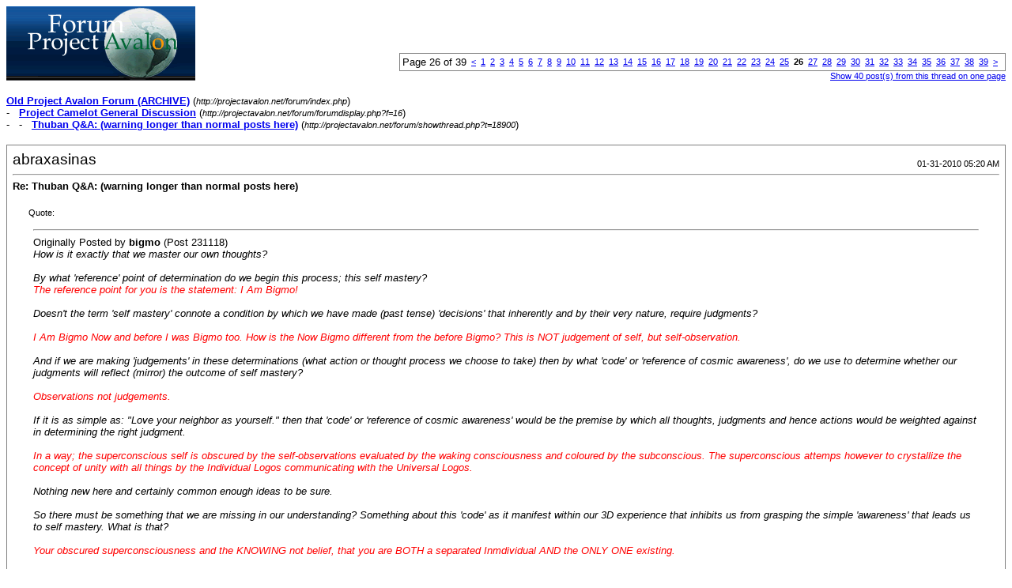

--- FILE ---
content_type: text/html; charset=ISO-8859-1
request_url: https://www.projectavalon.net/forum/printthread.php?s=7e30471e8dcbecbf61f7f45601a3e1aa&t=18900&pp=40&page=26
body_size: 41418
content:
<!DOCTYPE html PUBLIC "-//W3C//DTD XHTML 1.0 Transitional//EN" "http://www.w3.org/TR/xhtml1/DTD/xhtml1-transitional.dtd">
<html xmlns="http://www.w3.org/1999/xhtml" dir="ltr" lang="en">
<head>
<meta http-equiv="Content-Type" content="text/html; charset=ISO-8859-1" />
<meta name="generator" content="vBulletin 3.8.4" />
<title>Old Project Avalon Forum (ARCHIVE) -  Thuban Q&amp;A: (warning longer than normal posts here)</title>
<style type="text/css">
<!--
td, p, li, div
{
	font: 10pt verdana, geneva, lucida, 'lucida grande', arial, helvetica, sans-serif;
}
.smallfont
{
	font-size: 11px;
}
.tborder
{
	border: 1px solid #808080;
}
.thead
{
	background-color: #EEEEEE;
}
.page
{
	background-color: #FFFFFF;
	color: #000000;
}
-->
</style>
</head>
<body class="page">

<table cellpadding="0" cellspacing="0" border="0" width="100%">
<tr valign="bottom">
	<td><a href="http://projectavalon.net/forum/"><img src="electric/misc/logo.gif" alt="Old Project Avalon Forum (ARCHIVE)" border="0" /></a></td>
	<td align="right">
		<div class="smallfont"><div class="pagenav" align="right">
<table class="tborder" cellpadding="3" cellspacing="0" border="0">
<tr>
	<td class="vbmenu_control" style="font-weight:normal">Page 26 of 39</td>
	
	<td class="alt1"><a rel="prev" class="smallfont" href="printthread.php?s=8b161c455e1e59bcca93514715d6a937&amp;t=18900&amp;pp=40&amp;page=25" title="Prev Page - Results 961 to 1,000 of 1,553">&lt;</a></td>
	<td class="alt1"><a class="smallfont" href="printthread.php?s=8b161c455e1e59bcca93514715d6a937&amp;t=18900&amp;pp=40" title="Show results 1 to 40 of 1,553">1</a></td><td class="alt1"><a class="smallfont" href="printthread.php?s=8b161c455e1e59bcca93514715d6a937&amp;t=18900&amp;pp=40&amp;page=2" title="Show results 41 to 80 of 1,553">2</a></td><td class="alt1"><a class="smallfont" href="printthread.php?s=8b161c455e1e59bcca93514715d6a937&amp;t=18900&amp;pp=40&amp;page=3" title="Show results 81 to 120 of 1,553">3</a></td><td class="alt1"><a class="smallfont" href="printthread.php?s=8b161c455e1e59bcca93514715d6a937&amp;t=18900&amp;pp=40&amp;page=4" title="Show results 121 to 160 of 1,553">4</a></td><td class="alt1"><a class="smallfont" href="printthread.php?s=8b161c455e1e59bcca93514715d6a937&amp;t=18900&amp;pp=40&amp;page=5" title="Show results 161 to 200 of 1,553">5</a></td><td class="alt1"><a class="smallfont" href="printthread.php?s=8b161c455e1e59bcca93514715d6a937&amp;t=18900&amp;pp=40&amp;page=6" title="Show results 201 to 240 of 1,553">6</a></td><td class="alt1"><a class="smallfont" href="printthread.php?s=8b161c455e1e59bcca93514715d6a937&amp;t=18900&amp;pp=40&amp;page=7" title="Show results 241 to 280 of 1,553">7</a></td><td class="alt1"><a class="smallfont" href="printthread.php?s=8b161c455e1e59bcca93514715d6a937&amp;t=18900&amp;pp=40&amp;page=8" title="Show results 281 to 320 of 1,553">8</a></td><td class="alt1"><a class="smallfont" href="printthread.php?s=8b161c455e1e59bcca93514715d6a937&amp;t=18900&amp;pp=40&amp;page=9" title="Show results 321 to 360 of 1,553">9</a></td><td class="alt1"><a class="smallfont" href="printthread.php?s=8b161c455e1e59bcca93514715d6a937&amp;t=18900&amp;pp=40&amp;page=10" title="Show results 361 to 400 of 1,553">10</a></td><td class="alt1"><a class="smallfont" href="printthread.php?s=8b161c455e1e59bcca93514715d6a937&amp;t=18900&amp;pp=40&amp;page=11" title="Show results 401 to 440 of 1,553">11</a></td><td class="alt1"><a class="smallfont" href="printthread.php?s=8b161c455e1e59bcca93514715d6a937&amp;t=18900&amp;pp=40&amp;page=12" title="Show results 441 to 480 of 1,553">12</a></td><td class="alt1"><a class="smallfont" href="printthread.php?s=8b161c455e1e59bcca93514715d6a937&amp;t=18900&amp;pp=40&amp;page=13" title="Show results 481 to 520 of 1,553">13</a></td><td class="alt1"><a class="smallfont" href="printthread.php?s=8b161c455e1e59bcca93514715d6a937&amp;t=18900&amp;pp=40&amp;page=14" title="Show results 521 to 560 of 1,553">14</a></td><td class="alt1"><a class="smallfont" href="printthread.php?s=8b161c455e1e59bcca93514715d6a937&amp;t=18900&amp;pp=40&amp;page=15" title="Show results 561 to 600 of 1,553">15</a></td><td class="alt1"><a class="smallfont" href="printthread.php?s=8b161c455e1e59bcca93514715d6a937&amp;t=18900&amp;pp=40&amp;page=16" title="Show results 601 to 640 of 1,553">16</a></td><td class="alt1"><a class="smallfont" href="printthread.php?s=8b161c455e1e59bcca93514715d6a937&amp;t=18900&amp;pp=40&amp;page=17" title="Show results 641 to 680 of 1,553">17</a></td><td class="alt1"><a class="smallfont" href="printthread.php?s=8b161c455e1e59bcca93514715d6a937&amp;t=18900&amp;pp=40&amp;page=18" title="Show results 681 to 720 of 1,553">18</a></td><td class="alt1"><a class="smallfont" href="printthread.php?s=8b161c455e1e59bcca93514715d6a937&amp;t=18900&amp;pp=40&amp;page=19" title="Show results 721 to 760 of 1,553">19</a></td><td class="alt1"><a class="smallfont" href="printthread.php?s=8b161c455e1e59bcca93514715d6a937&amp;t=18900&amp;pp=40&amp;page=20" title="Show results 761 to 800 of 1,553">20</a></td><td class="alt1"><a class="smallfont" href="printthread.php?s=8b161c455e1e59bcca93514715d6a937&amp;t=18900&amp;pp=40&amp;page=21" title="Show results 801 to 840 of 1,553">21</a></td><td class="alt1"><a class="smallfont" href="printthread.php?s=8b161c455e1e59bcca93514715d6a937&amp;t=18900&amp;pp=40&amp;page=22" title="Show results 841 to 880 of 1,553">22</a></td><td class="alt1"><a class="smallfont" href="printthread.php?s=8b161c455e1e59bcca93514715d6a937&amp;t=18900&amp;pp=40&amp;page=23" title="Show results 881 to 920 of 1,553">23</a></td><td class="alt1"><a class="smallfont" href="printthread.php?s=8b161c455e1e59bcca93514715d6a937&amp;t=18900&amp;pp=40&amp;page=24" title="Show results 921 to 960 of 1,553">24</a></td><td class="alt1"><a class="smallfont" href="printthread.php?s=8b161c455e1e59bcca93514715d6a937&amp;t=18900&amp;pp=40&amp;page=25" title="Show results 961 to 1,000 of 1,553">25</a></td>	<td class="alt2"><span class="smallfont" title="Showing results 1,001 to 1,040 of 1,553"><strong>26</strong></span></td>
 <td class="alt1"><a class="smallfont" href="printthread.php?s=8b161c455e1e59bcca93514715d6a937&amp;t=18900&amp;pp=40&amp;page=27" title="Show results 1,041 to 1,080 of 1,553">27</a></td><td class="alt1"><a class="smallfont" href="printthread.php?s=8b161c455e1e59bcca93514715d6a937&amp;t=18900&amp;pp=40&amp;page=28" title="Show results 1,081 to 1,120 of 1,553">28</a></td><td class="alt1"><a class="smallfont" href="printthread.php?s=8b161c455e1e59bcca93514715d6a937&amp;t=18900&amp;pp=40&amp;page=29" title="Show results 1,121 to 1,160 of 1,553">29</a></td><td class="alt1"><a class="smallfont" href="printthread.php?s=8b161c455e1e59bcca93514715d6a937&amp;t=18900&amp;pp=40&amp;page=30" title="Show results 1,161 to 1,200 of 1,553">30</a></td><td class="alt1"><a class="smallfont" href="printthread.php?s=8b161c455e1e59bcca93514715d6a937&amp;t=18900&amp;pp=40&amp;page=31" title="Show results 1,201 to 1,240 of 1,553">31</a></td><td class="alt1"><a class="smallfont" href="printthread.php?s=8b161c455e1e59bcca93514715d6a937&amp;t=18900&amp;pp=40&amp;page=32" title="Show results 1,241 to 1,280 of 1,553">32</a></td><td class="alt1"><a class="smallfont" href="printthread.php?s=8b161c455e1e59bcca93514715d6a937&amp;t=18900&amp;pp=40&amp;page=33" title="Show results 1,281 to 1,320 of 1,553">33</a></td><td class="alt1"><a class="smallfont" href="printthread.php?s=8b161c455e1e59bcca93514715d6a937&amp;t=18900&amp;pp=40&amp;page=34" title="Show results 1,321 to 1,360 of 1,553">34</a></td><td class="alt1"><a class="smallfont" href="printthread.php?s=8b161c455e1e59bcca93514715d6a937&amp;t=18900&amp;pp=40&amp;page=35" title="Show results 1,361 to 1,400 of 1,553">35</a></td><td class="alt1"><a class="smallfont" href="printthread.php?s=8b161c455e1e59bcca93514715d6a937&amp;t=18900&amp;pp=40&amp;page=36" title="Show results 1,401 to 1,440 of 1,553">36</a></td><td class="alt1"><a class="smallfont" href="printthread.php?s=8b161c455e1e59bcca93514715d6a937&amp;t=18900&amp;pp=40&amp;page=37" title="Show results 1,441 to 1,480 of 1,553">37</a></td><td class="alt1"><a class="smallfont" href="printthread.php?s=8b161c455e1e59bcca93514715d6a937&amp;t=18900&amp;pp=40&amp;page=38" title="Show results 1,481 to 1,520 of 1,553">38</a></td><td class="alt1"><a class="smallfont" href="printthread.php?s=8b161c455e1e59bcca93514715d6a937&amp;t=18900&amp;pp=40&amp;page=39" title="Show results 1,521 to 1,553 of 1,553">39</a></td>
	<td class="alt1"><a rel="next" class="smallfont" href="printthread.php?s=8b161c455e1e59bcca93514715d6a937&amp;t=18900&amp;pp=40&amp;page=27" title="Next Page - Results 1,041 to 1,080 of 1,553">&gt;</a></td>
	
	<td class="vbmenu_control" title="printthread.php?s=8b161c455e1e59bcca93514715d6a937&amp;t=18900&amp;pp=40"><a name="PageNav"></a></td>
</tr>
</table>
</div></div>
		
		<div class="smallfont"><a href="printthread.php?s=8b161c455e1e59bcca93514715d6a937&amp;t=18900&amp;pp=40">Show 40 post(s) from this thread on one page</a></div>
		
	</td>
</tr>
</table>

<br />

<div>
	<a href="http://projectavalon.net/forum/index.php" accesskey="1"><strong>Old Project Avalon Forum (ARCHIVE)</strong></a>
	(<span class="smallfont"><em>http://projectavalon.net/forum/index.php</em></span>)
</div>
<div>
	- &nbsp; <a href="forumdisplay.php?f=16"><strong>Project Camelot General Discussion</strong></a>
	(<span class="smallfont"><em>http://projectavalon.net/forum/forumdisplay.php?f=16</em></span>)
</div>
<div>
	- &nbsp; - &nbsp;  <a href="showthread.php?t=18900" accesskey="3"><strong>Thuban Q&amp;A: (warning longer than normal posts here)</strong></a>
	(<span class="smallfont"><em>http://projectavalon.net/forum/showthread.php?t=18900</em></span>)
</div>

<br />

<table class="tborder" cellpadding="6" cellspacing="1" border="0" width="100%">
<tr>
	<td class="page">

		<table cellpadding="0" cellspacing="0" border="0" width="100%">
		<tr valign="bottom">
			<td style="font-size:14pt">abraxasinas</td>
			<td class="smallfont" align="right">01-31-2010 05:20 AM</td>
		</tr>
		</table>

		<hr />

		
			<div><strong>Re: Thuban Q&amp;A: (warning longer than normal posts here)</strong><br />&nbsp;</div>
		
		

		<div><div style="margin:20px; margin-top:5px; ">
	<div class="smallfont" style="margin-bottom:2px">Quote:</div>
	<table cellpadding="6" cellspacing="0" border="0" width="100%">
	<tr>
		<td class="alt2">
			<hr />
			
				<div>
					Originally Posted by <strong>bigmo</strong>
					(Post 231118)
				</div>
				<div style="font-style:italic">How is it exactly that we master our own thoughts? <br />
 <br />
By what 'reference' point of determination do we begin this process; this self mastery?<br />
<font color="red">The reference point for you is the statement: I Am Bigmo! </font><br />
 <br />
Doesn't the term 'self mastery' connote a condition by which we have made (past tense) 'decisions' that inherently and by their very nature, require judgments?<br />
 <br />
<font color="red">I Am Bigmo Now and before I was Bigmo too. How is the Now Bigmo different from the before Bigmo? This is NOT judgement of self, but self-observation.</font><br />
<br />
And if we are making 'judgements' in these determinations (what action or thought process we choose to take) then by what 'code' or 'reference of cosmic awareness', do we use to determine whether our judgments will reflect (mirror) the outcome of self mastery?<br />
 <br />
<font color="red">Observations not judgements.</font><br />
 <br />
If it is as simple as: &quot;Love your neighbor as yourself.&quot; then that 'code' or 'reference of cosmic awareness' would be the premise by which all thoughts, judgments and hence actions would be weighted against in determining the right judgment.<br />
 <br />
<font color="red">In a way; the superconscious self is obscured by the self-observations evaluated by the waking consciousness and coloured by the subconscious. The superconscious attemps however to crystallize the concept of unity with all things by the Individual Logos communicating with the Universal Logos. </font><br />
 <br />
Nothing new here and certainly common enough ideas to be sure.<br />
 <br />
So there must be something that we are missing in our understanding? Something about this 'code' as it manifest within our 3D experience that inhibits us from grasping the simple 'awareness' that leads us to self mastery. What is that?<br />
 <br />
<font color="red">Your obscured superconsciousness and the KNOWING not belief, that you are BOTH a separated Inmdividual AND the ONLY ONE existing.</font><br />
 <br />
 <br />
Peace</div>
			
			<hr />
		</td>
	</tr>
	</table>
</div>AA</div>
	</td>
</tr>
</table>
<br /><table class="tborder" cellpadding="6" cellspacing="1" border="0" width="100%">
<tr>
	<td class="page">

		<table cellpadding="0" cellspacing="0" border="0" width="100%">
		<tr valign="bottom">
			<td style="font-size:14pt">abraxasinas</td>
			<td class="smallfont" align="right">01-31-2010 05:21 AM</td>
		</tr>
		</table>

		<hr />

		
			<div><strong>Re: Thuban Q&amp;A: (warning longer than normal posts here)</strong><br />&nbsp;</div>
		
		

		<div><div style="margin:20px; margin-top:5px; ">
	<div class="smallfont" style="margin-bottom:2px">Quote:</div>
	<table cellpadding="6" cellspacing="0" border="0" width="100%">
	<tr>
		<td class="alt2">
			<hr />
			
				<div>
					Originally Posted by <strong>bigmo</strong>
					(Post 231120)
				</div>
				<div style="font-style:italic">Does the knowledge of Thuban reside in the Akashic Records?</div>
			
			<hr />
		</td>
	</tr>
	</table>
</div> <br />
Only to the extent that it has been published here or at the related links. <br />
 <br />
AA</div>
	</td>
</tr>
</table>
<br /><table class="tborder" cellpadding="6" cellspacing="1" border="0" width="100%">
<tr>
	<td class="page">

		<table cellpadding="0" cellspacing="0" border="0" width="100%">
		<tr valign="bottom">
			<td style="font-size:14pt">abraxasinas</td>
			<td class="smallfont" align="right">01-31-2010 05:50 AM</td>
		</tr>
		</table>

		<hr />

		
			<div><strong>Re: Thuban Q&amp;A: (warning longer than normal posts here)</strong><br />&nbsp;</div>
		
		

		<div><div style="margin:20px; margin-top:5px; ">
	<div class="smallfont" style="margin-bottom:2px">Quote:</div>
	<table cellpadding="6" cellspacing="0" border="0" width="100%">
	<tr>
		<td class="alt2">
			<hr />
			
				<div>
					Originally Posted by <strong>Firstlook</strong>
					(Post 231131)
				</div>
				<div style="font-style:italic">Hello Abraxas,<br />
 <br />
What of the &quot;Forty Six and Two&quot; theory.......<br />
 <br />
 <br />
 <br />
......do you agree with?<br />
 <br />
 <br />
Peace:original:<br />
 <br />
 <br />
joey</div>
			
			<hr />
		</td>
	</tr>
	</table>
</div>Yes Joey, I agree with Drunvalo here.<br />
 <br />
The great Apes still carry 24 chromosome pairs.<br />
About 5 million years ago the ape lineages split genetrically from the lineage evolving into the hominids.<br />
This split fused the 2-Chromosome for the hominid line, but kept the 2-Chromosome as a pair in the apes.<br />
 <br />
This then reduced the chromosome pair count in the human to 23.<br />
 <br />
The 'defusing' of a chromosome into a pairing, not necessarily the 2- Chromosome, so will render the human genome as a 48 count again.<br />
 <br />
My information is, that the defusing will occur in one of the female X-chromosomes.<br />
 <br />
The symbol is the X=Y+1 in that one of the four digits making the X will separate (as a real physical rib of Adam) to mutate one of the mother's X-chromosomes into a female Y-chromosome.<br />
 <br />
This will 'resurrect' the original metaphysical supersymmetry YX|XY before the physical universe exited.<br />
 <br />
The reproductive quadroplex so will be:<br />
YfXm+YfYm+XfXm+XfYm replacing the present  YfX1+YfX2+XfX1+XfX2<br />
 <br />
So if you assign the present female X2 a 'disguised' Y polarity; then everyone's quadroplex carries a say Sodomic YfX2 and a Gommorahic XfX2 same sex attraction within the quadroplex and deriving from the undifferentiated XX-Babylon sexchromosomatic coupling.<br />
 <br />
Iow, everyone in the new dispensation will carry a harmonious distribution of the previously disguised maleness chromosome as a then renormalised and unified genetic selfexpression. This Thuban science labels the Natural Bisexuality of the StarHumanity in the HeShe-SheHe couplings and as indicated by the Logos in:<br />
 <br />
<a href="http://projectavalon.net/passage/?search=Matthew+22:30&amp;version=KJV" target="_blank"><b><font color="#0000ff">Matthew 22:30</font></b></a><br />
For in the resurrection they neither marry, <b>no</b>r are given in <b>marriage</b>, but are as the angels of God in <b>heaven</b>.<br />
<br />
AA</div>
	</td>
</tr>
</table>
<br /><table class="tborder" cellpadding="6" cellspacing="1" border="0" width="100%">
<tr>
	<td class="page">

		<table cellpadding="0" cellspacing="0" border="0" width="100%">
		<tr valign="bottom">
			<td style="font-size:14pt">abraxasinas</td>
			<td class="smallfont" align="right">01-31-2010 06:00 AM</td>
		</tr>
		</table>

		<hr />

		
			<div><strong>Re: Thuban Q&amp;A: (warning longer than normal posts here)</strong><br />&nbsp;</div>
		
		

		<div><div style="margin:20px; margin-top:5px; ">
	<div class="smallfont" style="margin-bottom:2px">Quote:</div>
	<table cellpadding="6" cellspacing="0" border="0" width="100%">
	<tr>
		<td class="alt2">
			<hr />
			
				<div>
					Originally Posted by <strong>Spregovori</strong>
					(Post 231216)
				</div>
				<div style="font-style:italic">I need additional clarification regarding - Logos, to understand the last answers. <br />
 <br />
I admit i was rather surprised...a lot of yes answers. It seems i can do better than i would think...think of myself...<br />
 <br />
Universal Logos = Christos = Forethought = Mosaic Law = Oneness = Source Energy ?<br />
 <br />
<font color="red">Universal Logos=Christos=Forethought</font><br />
<font color="red">Mosaic Law=Voided by the Logos in New Law as per NT</font><br />
<font color="red">Oneness=Source Energy</font><br />
 <br />
 <br />
Each individual has its own Logos?<br />
 <br />
<font color="red">Yes.</font><br />
 <br />
Logos of each individual have an effect on the Universal Logos?<br />
 <br />
<font color="red">Yes.</font><br />
 <br />
Universal Logos can, in time, be changed via individual Logos?<br />
 <br />
<font color="red">Universal Logos=Unity Template of Christos=Logos Spregovori+Logos X +Logos Y+...+...</font><br />
 <br />
By changing the Universal Logos = change of the archetypes?<br />
 <br />
<font color="red">No the Universal Logos is the only Logos, which CAN change archetypes. All individuated Logi can however attempt to change archetypes in the Name of the Universal Logos. Then if the Universal Logos agrees, the archetypes change.</font><br />
 <br />
So theoretically...sometime in the future...everything can be/will be different?<br />
 <br />
<font color="red">Things change every Now-Moment=Quantum of Time=1 3thousandth millionth billionth trillionth of a cosmic second.</font><br />
 <br />
What does it mean to surrender to the Logos /Universal Logos?<br />
How does one do that?<br />
 <br />
<font color="red">You are surrendering to the Oneness of the universe in allowing your individual Logos to become a servant of the Universal Logos. This servitude is however cocreativity in partnership, say like a 'think tank' or a family discussion group or council.</font><br />
 <br />
There are also other questions but at the moment i can not form them in most possible (for me) logical way (to make them as clear and as basic as possible).</div>
			
			<hr />
		</td>
	</tr>
	</table>
</div>You are doing just fine.<br />
 <br />
AA</div>
	</td>
</tr>
</table>
<br /><table class="tborder" cellpadding="6" cellspacing="1" border="0" width="100%">
<tr>
	<td class="page">

		<table cellpadding="0" cellspacing="0" border="0" width="100%">
		<tr valign="bottom">
			<td style="font-size:14pt">abraxasinas</td>
			<td class="smallfont" align="right">01-31-2010 06:18 AM</td>
		</tr>
		</table>

		<hr />

		
			<div><strong>Re: Thuban Q&amp;A: (warning longer than normal posts here)</strong><br />&nbsp;</div>
		
		

		<div><div style="margin:20px; margin-top:5px; ">
	<div class="smallfont" style="margin-bottom:2px">Quote:</div>
	<table cellpadding="6" cellspacing="0" border="0" width="100%">
	<tr>
		<td class="alt2">
			<hr />
			
				<div>
					Originally Posted by <strong>UncleJohn</strong>
					(Post 231220)
				</div>
				<div style="font-style:italic">Hi Abrax,<br />
 <br />
I would say that the interface between consciousness and memory is of utmost importance. What you say abrax?<br />
 <br />
<font color="red">To discuss this with you in a meaningful way, the terms 'consciousness' and 'memory' require definition. I did this before and was grossly misunderstood. To reurgitate philosophical treatisizes and 'schools of thoughts' does not result in progress, because the scientific definition for the terms are so vague and underdeveloped.</font><br />
 <br />
<font color="red">The only way for me to reply to you would so be for you to ask specific and not generalised questions as in the above.</font><br />
 <br />
<font color="#ff0000">But to try in a nontechnical manner; 'Consciousness' is a property of space itself. Without space no consciousness coupled to physicality can exist.</font><br />
<font color="#ff0000">Then 'memory' relates to information storage, this information being obtained by spacetime interaction.</font><br />
<font color="#ff0000">So consciousness relates to space relates to memory.</font><br />
<font color="#ff0000">This memory CAN be modelled on that of an electro capacitor.</font><br />
<font color="#ff0000">This then relates the capacity of space to collect and harbour energy in a storable way.</font><br />
<font color="#ff0000">So this data-energy must become related to the energy pathways permeating the dynamics of space interaction.</font><br />
<font color="#ff0000">So we return to what space is in terms of energy and where this energy does not have to be conserved in the material, say entropic sense; but MUST be more fundamentally linked to the data existing BEFORE space existed.</font><br />
<font color="#ff0000">So the metaphysics enters in a data=energy nonmaterialised.</font><br />
<font color="#ff0000">Then the data=imaginary before materiality and requires definition of a preenergy or a metaphysical superenergy (just labels).</font><br />
<font color="#ff0000">This is your P=NP halting problem.</font><br />
<font color="#ff0000">Whatever subsets you may create, the unity (say the NP) persists and CANNOT be subdivided.</font><br />
<font color="#ff0000">As soon as you partition the VOID=Eternity, the hierarchies and holofractal nestings appear and by the Goedel Paradox of the Incompleteness, you require a STRONGER AXIOM or criteria to 'prove' the axioms.</font><br />
<font color="#ff0000">The strongest axiom so is the NP-Unity as the Universal Set say.</font><br />
 <br />
<font color="#ff0000">etc. etc.</font><br />
 <br />
 <br />
 <br />
Where does your consciousness and memory reside Abrax?<br />
 <br />
<font color="red">Within the 11D-electromagnetically bounded universe, Uncle John. The quant count is a googol of so 147 digits.</font><br />
 <br />
 <br />
Who has hidden access or control over either?<br />
 <br />
<font color="red">The Universal Logos, because IT alone spans and encompasses the spacetime quanta in summation and completion and expansion.</font><br />
 <br />
Thanks Uncle John</div>
			
			<hr />
		</td>
	</tr>
	</table>
</div>Your welcome<br />
 <br />
AA</div>
	</td>
</tr>
</table>
<br /><table class="tborder" cellpadding="6" cellspacing="1" border="0" width="100%">
<tr>
	<td class="page">

		<table cellpadding="0" cellspacing="0" border="0" width="100%">
		<tr valign="bottom">
			<td style="font-size:14pt">abraxasinas</td>
			<td class="smallfont" align="right">01-31-2010 06:45 AM</td>
		</tr>
		</table>

		<hr />

		
			<div><strong>Re: Thuban Q&amp;A: (warning longer than normal posts here)</strong><br />&nbsp;</div>
		
		

		<div><div style="margin:20px; margin-top:5px; ">
	<div class="smallfont" style="margin-bottom:2px">Quote:</div>
	<table cellpadding="6" cellspacing="0" border="0" width="100%">
	<tr>
		<td class="alt2">
			<hr />
			
				<div>
					Originally Posted by <strong>Jacqui D</strong>
					(Post 231283)
				</div>
				<div style="font-style:italic"><font size="3"><font color="darkorange">Hi Abrax, well it is very late here, but i was determined to read through all the posts i have missed the last few days i have not been on Avalon.</font></font><br />
<font size="3"><font color="darkorange">Whilst i find all the numerical side of your writings a little confusing a pattern is beginning to form in my mind and i still struggle with some and feel totally inadequate at times with all these teachings i would like to say it has been an exciting read.</font></font><br />
<font size="3"><font color="darkorange">I am glad the posts have turned a little more positive i felt in previous posts that some were becoming and feeling a little overwhelmed with your work a little dark.</font></font><br />
<font size="3"><font color="darkorange">I understand that light and darkness was created and both has a part to play in this creation each playing against the other or mirroring in your words another way of describing it.</font></font><br />
<font size="3"><font color="darkorange">I also understand if i am correct and please correct me of i am wrong that when the new earth this 4th density which comes with the ascension will be totally thought form.</font></font><br />
<font size="3"><font color="darkorange">Free from solid matter then?</font></font><br />
 <br />
<font size="3"><font color="black">No Jacqui, the 3D earth will be the SEED for the 4D earth and the present solidity will be like the kernel of a peach say. The softness of the peach is somewhat like the 4D, in that a fluidity of form will accompany the present 3D rigidity. This analogy is technically inaccurate, as the peach is 3D and not 4D, but the simili is valid.</font></font><br />
 <br />
<font size="3"><font color="darkorange">But we would have the free will to create in a rudimentary form.</font></font><br />
 <br />
<font size="3"><font color="darkorange">I have always believed that we all need to be as innocent children again having none judgemental beliefs and seeing with heart not so much with the mind i know this has been instilled within us being indoctrinated into certain belief systems/religions/education and i guess worse of all our own parents setting a pattern which turned us basically into them.</font></font><br />
<font size="3"><font color="darkorange">When i look into the eyes of those innocent ones those tiny babies i see the true love the oneness which so sadly is lost, within a few months of birth.</font></font><br />
 <br />
<font size="3"><font color="black">Yes, whenever you look into the eyes of a newborn baby or puppy or kitten or such you are witnessing the presence of God. It is still there in the pets, if you have treated them honorably. The kids are forced by their environs to become like little egomaniacs, just to survive and this will change.</font></font><br />
 <br />
 <br />
<font size="3"><font color="darkorange">I have been trying to connect back to past memories some have been given but so much more to understand.</font></font><br />
<font size="3"><font color="darkorange">I have also been having vast knowledge relayed to me recently continuously most evenings in a sleep state, very revealing to and i may add emotional things for me which i have always known since a little girl of who what i am.</font></font><br />
 <br />
<font size="3"><font color="darkorange">I am a sceptic, strange thing to say really when i have my own experiences i do believe others i do not doubt and would never say this was not truth or is the truth i seem to have a mechanism within me that seems to click on when i read or take any information in, i am often told to use this mechanism and still i ask myself can i believe.</font></font><br />
 <br />
<font size="3"><font color="darkorange">I had an encounter a year ago with two reptilians, this changed my life i was attacked by one it was a horrific attack and i guess i am still coming to terms with it.</font></font><br />
<font size="3"><font color="darkorange">If it wasn't for the mark they left on my right arm i may have questioned if it happened because it was like a nightmare but the mark substantiated this experience to be true.</font></font><br />
<font size="3"><font color="darkorange">I have been trying to find answers for this attack and why it happened to me, these were two warlords predator type beings.</font></font><br />
<font size="3"><font color="darkorange">I was told by the one that attacked me that &quot;He had been looking for me for a long time&quot; which made me feel he knew me and if he did how?</font></font><br />
 <br />
<font size="3"><font color="darkorange">I don't know why i am telling you this i have wrote about this numerous times on this site and i should think most are sick of hearing about it now, but this was a very true and deep experience for me.</font></font><br />
<font size="3"><font color="darkorange">Someone asked me once was you frightened well yes of course i was, but you know one of the two preds was very kind to me and actually helped me and gave me healing. So i look at it differently now because i now know that not all reps are bad, as they are portrayed to be, just as we have good and bad in humans i realise we have good and bad in other races. </font></font><br />
<font size="3"><font color="darkorange">I have not entirely forgiven the one that attacked me i still find it hard but i know i must, i just want answers why me!</font></font><br />
 <br />
<font size="3"><font color="darkorange">I have tried to be a good person all my life, i love all of creators creatures, i have spoken to mother earth she has helped me when i needed answers to questions i could not answer for myself.</font></font><br />
<font size="3"><font color="darkorange">I do believe i have been a victim of certain things which happen on this Earth, and i feel humans get a raw deal sometimes, being so dumbed down/memory loss and control, and i do feel we are controlled to extent we can not be the soul purpose of our problems there have been outer forces at and also.</font></font><br />
<font size="3"><font color="darkorange">Yet i know i have come here for this time to take on a commission as sort as so many today have.</font></font><br />
 <br />
<font size="3"><font color="black">The rep attack you experienced can have many causes Jacqui. I'll try to derive some info...</font></font><br />
<font size="3">Ok, this is what I saw.</font><br />
<font size="3">At a time long ago, you 'stole some eggs' from a reptilian nest.</font><br />
<font size="3">Now this might have been say 5 million years ago and you were not in human form, but in an early hominid form, say that of a Australopithecine or Homo Ergaster or HomoErectus.</font><br />
<font size="3">You had children yourself and you foraged for food to feed your young ones.</font><br />
<font size="3">Now something strange happened, because you saw the reptiles, say a pair of prehistoric crocodiles look for their young.</font><br />
<font size="3">You felt this strange emotion then, that you had 'taken their children' to feed your own and a sense of guilt in a mother's empathy entered your consciousness and selfawareness.</font><br />
 <br />
<font size="3">From this time onward, you felt a strange affinity with the Crocodiles, yet you alse feared them because of your guilt.</font><br />
<font size="3">Subsequently, over millions of years, you never processed those 'strange emotions' of empathy coupled to guilt and fear and your lifetime incarnations followed you through to this time, where your reptilian brainstem has awakened to finally process your million year old encounter.</font><br />
 <br />
<font size="3">A thoughtform for the processing then resulted in your nightmare coupled to a psychophysical marking from the superconscious.</font><br />
<font size="3">This thoughtform was your empathy of imagining what you would do to the crocodile, should it attempt to 'steal or abduct' your children to feel its young.</font><br />
 <br />
<font size="3">The mirror image of this of course became the reptoid pursuing you and exclaiming:</font><br />
<font size="3">&quot;I have been looking for you!&quot;</font><br />
 <br />
<font size="3"><font color="darkorange">Your writing has been in depth and intriguing.</font></font><br />
<font size="3"><font color="darkorange">thank Abrax.</font></font></div>
			
			<hr />
		</td>
	</tr>
	</table>
</div>AA</div>
	</td>
</tr>
</table>
<br /><table class="tborder" cellpadding="6" cellspacing="1" border="0" width="100%">
<tr>
	<td class="page">

		<table cellpadding="0" cellspacing="0" border="0" width="100%">
		<tr valign="bottom">
			<td style="font-size:14pt">abraxasinas</td>
			<td class="smallfont" align="right">01-31-2010 07:22 AM</td>
		</tr>
		</table>

		<hr />

		
			<div><strong>Re: Thuban Q&amp;A: (warning longer than normal posts here)</strong><br />&nbsp;</div>
		
		

		<div><div style="margin:20px; margin-top:5px; ">
	<div class="smallfont" style="margin-bottom:2px">Quote:</div>
	<table cellpadding="6" cellspacing="0" border="0" width="100%">
	<tr>
		<td class="alt2">
			<hr />
			
				<div>
					Originally Posted by <strong>realitycorrodes</strong>
					(Post 231289)
				</div>
				<div style="font-style:italic">Greetings <a href="http://projectavalon.net/forum/member.php?u=10275" target="_blank"><font color="#ac58fa">abraxasinas,</font></a><br />
 <br />
Thank you for your previous replies to my questions.<br />
 <br />
I wish to ask you personally.<br />
 <br />
Do you personally eat animals?<br />
 <br />
<font color="red">From the Thuban perspective I do not require food intake, related to the programmed lightbody following the metamorphosis,</font><br />
<font color="red">From the human perspective I eat mainly vegetables and fluids, some fish and little meat.</font><br />
<br />
Do the Thuban Council recommend eating animals (unnecessarily) to people who wish to access higher vibratory dimensions?<br />
 <br />
<font color="red">Have you been to the Inuit country? There the diet is almost exclusively seal and fish; simply because nothing else is available there.</font><br />
<font color="red">So your label of 'unnecessarily' is inappropriate in the Inuit country.</font><br />
 <br />
<font color="#ff0000">And yet the Inuit honours its seals and certainly does not engage in wanton slaughter. The seal is a close relative to the bear and the canines and so is rather closely affiliated with the consciousness evolution of the species interactions and the consciousness as a whole.</font><br />
 <br />
Or do they recommend eating a vegerarian diet to people who wish to access higher vibratory dimensions?<br />
 <br />
<font color="red">Yes, generally a vegetarian diet high in alkaloids is more suitable for the human vessel and circulatory systems (endocrine, blood, nerve, intestinal etc); both in the ease of digestion and the containment of the biochemical nutrients.</font><br />
 <br />
Or they don't recommend either of the above as in their perception it does not matter?<br />
 <br />
<font color="red">We do not sit in judgement about what anyone eats. We observe what the 'health effects' are in the intake of substances and foods and then, following analysis, we may publish our conclusions.</font><br />
<font color="red">One example would be alcohol in moderation has been found to be beneficial for the biochemical reactor; whilst the intake of artifical nicotine products has shown no beneficial effects at all, but has indicated many health problems.</font><br />
 <br />
 <br />
Do the Thuban council recognise that it is unnecessary for humans to eat animals?<br />
 <br />
<font color="red">Yes, whilst the human genus has evolved to be omniverous, say with canine teeth reducing from the say canine or feline emphasis; a vegetarian diet can be entertained by finding appropriate substitutes for the proteins and vitamins required by the biochemical reactors. </font><br />
 <br />
 <br />
P.S. I don't eat my friends the animals unnecessarily...in a world of abundance in the west at least ... it always looks unnecessary to eat our friends.<br />
 <br />
<font color="red">You are forgetting that animals eat animals and so some of your friends eat some of your other friends. I DO agree with your sentiments, but the time of the lion eating straw has not yet come. And yes there is no unnecessary 'slaughter and eating' amongst your friends. </font><br />
<br />
P.S. Don't our friends the animals enjoy ever right to a long happy life absorbing and processing the experiences of the earth program from their perscpective. Their purpose as a learning function is surely more than just becoming fertiliser. <br />
 <br />
<font color="red">Yes, you have not understood my replies and are biased towards your own understandings and database.</font><br />
<font color="red">The little ant in your garden is connected to ET intelligence and this is more than fertilizer, but relates to the Sharing of Consciousness.</font><br />
 <br />
P.S. I try to be harmonic. Love for me is harmonic. It does no harm! Killing an animal unnecessarily seems to be disharmonic to me? Eating the fruit form a tree and killing an animal seem very different things in terms of maintianing harmony.<br />
 <br />
<font color="red">That is what I said in my reply.</font><br />
 <br />
At the end of the day, I wish to experience harmony so I try to live as harmoniously as I can without inflicting the great horror/ pain upon my friends the animals. Why is this so hard for humans to understand?<br />
 <br />
<font color="red">What about the disabled zebra being attacked by a pride of female lions and being torn apart. This part of the 'Nature in Agony' has NO human input at all. Your sentiments are from the heart and in the 'New World' the zebra will NOT be food for the lions. Physical reality of the old world is more violent, as the 'sharing of consciousness' is 'forced' by nature's self-evolution.</font><br />
 <br />
 <br />
Wishing Peace and the end of ignorance to all sentient beings!</div>
			
			<hr />
		</td>
	</tr>
	</table>
</div><font color="red">To sit in judgement about the Natural World and its selfexpression can be considered to be a form of ignorance.</font><br />
 <br />
<font color="red">AA </font></div>
	</td>
</tr>
</table>
<br /><table class="tborder" cellpadding="6" cellspacing="1" border="0" width="100%">
<tr>
	<td class="page">

		<table cellpadding="0" cellspacing="0" border="0" width="100%">
		<tr valign="bottom">
			<td style="font-size:14pt">abraxasinas</td>
			<td class="smallfont" align="right">01-31-2010 07:37 AM</td>
		</tr>
		</table>

		<hr />

		
			<div><strong>Re: Thuban Q&amp;A: (warning longer than normal posts here)</strong><br />&nbsp;</div>
		
		

		<div><div style="margin:20px; margin-top:5px; ">
	<div class="smallfont" style="margin-bottom:2px">Quote:</div>
	<table cellpadding="6" cellspacing="0" border="0" width="100%">
	<tr>
		<td class="alt2">
			<hr />
			
				<div>
					Originally Posted by <strong>hippihillbobbi</strong>
					(Post 231292)
				</div>
				<div style="font-style:italic">Abraxas --<br />
 <br />
I was reading some of the material i found on (one of??) your website(s) ..... some info apparently given by a reptilian from a race that has lived underground here for a long time. in general, i found it extremely interesting. the following question comes after an exchange where Lacerte (this reptilian's &quot;name&quot;) tells her human interviewer that one or more of the &quot;3 hostile alien races&quot; here (she insists her race <b>is not hostile</b> to humans) have plans which somehow will cause harm to humans/humanity. <i>Cue the interviewer:</i><br />
 <br />
<i><b>Question:</b> Will the other extraterrestrial species undertake nothing against these war-like actions? Specifically, something ought to be on Earth for the more highly developed species.</i><br />
 <br />
<i><b>Answer:</b> You're wrong there. Specifically, for the more highly developed species there is simply at the very least your fate. You are animals for them. Animals in a very large lab. Understandably, an alien intervention on your planet would disturb their projects, but I don't think that they accept a confrontation with other species for it. Many of them could look for another research planet for themselves or they could study over a long distance your behavior and your consciousness/awareness, since crisis situations could have an attraction for their studies. Whenever you people take a look at an ant hill, and another person comes along and steps on the ant hill, what do you do? You go on your way, or you search for another ant hill or you observe the ants in their crisis condition. But would one of you —even though he were larger and more powerful than the one who stepped on the ant hill in the first place— defend the meaningless ants? No. You have to imagine for yourself the viewpoint of the more highly advanced creatures. You are the ants. Don't expect any help from them.</i><br />
 <br />
AA -- what is your/Thuban perspective on this &quot;alien's&quot; answer?<br />
 <br />
<font color="red">I agree- You are the ants! This reference of yours seems unfamiliar. Could you give me the URL of where you found this. It is NOT Thuban material, but a background material for me to have commented upon to make a point just as this - You are the ants!</font><br />
 <br />
and, one more question ....<br />
 <br />
Do Thubans or &quot;Dragonized&quot; consciousness have any inherently closer relationship to reptilian races than, say, 3-d humans do? i.e., do the archetypes of dragon/serpent as related to the original plan for this creation imply any special or &quot;familial&quot; connection between reptilian species and the <i>body-mind-spirit complex known as Yeshua/Melchizidek [Logos]</i>? (hope you can make some sense of what i'm trying to <i>get-at</i> here?!?)<br />
 <br />
<font color="red">Yes, the simple equation is: Old Human+Dragon=StarHuman.</font><br />
<font color="red">The Old Human is the reptilian brainstem, common to all vertebrates following the Reptilian emergence. The New Human then has a Dragon-Brain adding to the Triune Brain of present taxonomic classification.</font><br />
 <br />
<font color="red">A reference is Carl Sagan's book: The Dragons of Eden. </font><br />
<a href="http://en.wikipedia.org/wiki/The_Dragons_of_Eden" target="_blank"><font color="red">http://en.wikipedia.org/wiki/The_Dragons_of_Eden</font></a><br />
 <br />
<font color="red">The fourth part, i.e. the DragonBrain is the Melchizedek or Plumed Serpent agency.</font><br />
 <br />
 <br />
As always, Abraxasinas, thanks so very much! :wub2:<br />
 <br />
Hippihill</div>
			
			<hr />
		</td>
	</tr>
	</table>
</div>AA</div>
	</td>
</tr>
</table>
<br /><table class="tborder" cellpadding="6" cellspacing="1" border="0" width="100%">
<tr>
	<td class="page">

		<table cellpadding="0" cellspacing="0" border="0" width="100%">
		<tr valign="bottom">
			<td style="font-size:14pt">abraxasinas</td>
			<td class="smallfont" align="right">01-31-2010 08:25 AM</td>
		</tr>
		</table>

		<hr />

		
			<div><strong>Re: Thuban Q&amp;A: (warning longer than normal posts here)</strong><br />&nbsp;</div>
		
		

		<div><div style="margin:20px; margin-top:5px; ">
	<div class="smallfont" style="margin-bottom:2px">Quote:</div>
	<table cellpadding="6" cellspacing="0" border="0" width="100%">
	<tr>
		<td class="alt2">
			<hr />
			
				<div>
					Originally Posted by <strong>Nebula9D</strong>
					(Post 231364)
				</div>
				<div style="font-style:italic"><font size="3"><font color="lime">Hi All,</font></font><br />
 <br />
<font size="3"><font color="lime">Haven't been here in a while, i have lightyears of infomation to catch up :) Thank you Abrax.</font></font><br />
 <br />
 <br />
 <br />
 <br />
<font size="3"><font color="blue">Good Question Bigmo. Abrax i wish to add to the question above. Are the Akashic Records the same as The Tablets of ALL. Or are all these names referring to the same thing?</font></font></div>
			
			<hr />
		</td>
	</tr>
	</table>
</div>The Akashic Records are a commonly accepted (and so potently archetyped) label for the sum total Memory of the universe collected in relationship with the existence of the human template.<br />
 <br />
The metaphysical human template is as old as the universe itself; but the physical groupmind memory for this template is only about 20 million years old.<br />
 <br />
So since the Old World Monkeys of the Miocene (lasting from about 23 to 5 million years ago) and then in the Pliocene (to about 2.6 million years ago, when Homo Habilis appeared from the Australopithecines) and the last iceage ending the Pleistocene 12,000 BC (of Modern Man) - the Akashic Records collected data with respect the hominid evolution.<br />
 <br />
The Thuban records so encompass the Akashic Records in the archetypology applied to the humanoid template in metaphysical rather than in the physical terms of the Akash.<br />
I am unfamiliar with your label Tablets of All. If this refers to the Mosaic Commandments, then the Thuban perspective is that the Mosaic Stories are archetypical in large extent and NOT grounded in physicalised history (which can be said to begin after the 'age of the judges' with King David and King Solomon so 1000 BC).<br />
 <br />
AA</div>
	</td>
</tr>
</table>
<br /><table class="tborder" cellpadding="6" cellspacing="1" border="0" width="100%">
<tr>
	<td class="page">

		<table cellpadding="0" cellspacing="0" border="0" width="100%">
		<tr valign="bottom">
			<td style="font-size:14pt">abraxasinas</td>
			<td class="smallfont" align="right">01-31-2010 12:16 PM</td>
		</tr>
		</table>

		<hr />

		
			<div><strong>Re: Thuban Q&amp;A: (warning longer than normal posts here)</strong><br />&nbsp;</div>
		
		

		<div><font face="verdana, helvetica, sans-serif"><font size="2">Hi Abraxas!</font></font><br />
 <br />
<font face="verdana, helvetica, sans-serif"><font size="2">I loved your answer about the children (and adults) with disabilities, it made me very happy. It could not have been any other way indeed! </font></font><br />
 <br />
<font face="verdana, helvetica, sans-serif"><font size="2">I have a few more questions if you don't mind...</font></font><br />
 <br />
 <br />
<font face="Verdana"><font face="Verdana"><font face="verdana, helvetica, sans-serif"><font size="2">When Adam and Eve ate the apple, does it mean they &#8220;digested&#8221; the information? Or was it something else? I often wondered about this action of eating. Sleeping beauty also ate an apple and went into &#8220;dreamland.&#8221; The same happened to Sara in &#8220;The Labyrynth.&#8221; Alice needed some food in order to accommodate her body to each dimension; Chihiro also needed to eat something of that world in order to avoid not becoming completely see through in the spirit world. In the story of Enki this was also mentioned, that an earthling was forbidden to eat food from Nibiru for afterwards to their home they could not return and Annunaki after living too long on Earth lost their immortality. So I ask you: Does the ingestion of food accelerate energy transductions between densities? </font></font></font><br />
 <br />
<font face="Verdana"><font face="verdana, helvetica, sans-serif"><font size="2"><font color="#ff0000">Dear Julissa!</font></font></font></font> <br />
 <br />
<font face="Verdana"><font face="verdana, helvetica, sans-serif"><font size="2"><font color="#ff0000">Firstly the Adam and Eve Story is archetypical and in no manner physical. But the metaphor of the 'absorption' or digestion is ok in that it refers to the 'Loss Of Ignorance' ergo the 'ingestion' of the 'Knowledge of Good and Evil' as a dichotomical bifurcation of a unified polarity in contextual comparitiveness.</font></font></font></font> <br />
 <br />
<font face="verdana, helvetica, sans-serif"><font size="2">George Kavassilas talked about plastics and metal not passing through to the higher D, and I think Drunvalo M. also mentions it saying that was the reason the ancients built their houses of stone and that the ascended ones will arrive naked if their clothes are not made of a natural fabric. DM also says a couple of very tall beings will be waiting to greet them, guide them and take care of them in the beginning. That always intrigued me as to who they could be and how will the environment of the new world look like to the person arriving? Will it be devoid of anything metallic or plastic because it has a lower frequency? Will the New Earth only duplicate the &#8220;natural&#8221; environment and nothing else? If so, what will happen to those who have pacemakers and such materials inside their own bodies? Will they have no need for them instantly, knowing how and being able to change their physical appearance and/or heal themselves as soon as they arrive?</font></font> <br />
 <br />
<font face="verdana, helvetica, sans-serif"><font size="2"><font color="#ff0000">I have no such information about materials Julissa. These materials are as much part of the 'body of the universe' as is everything else. The atomic structure will change in magnetomonopolically inducing the 'mostly empty space' between the inner and outer atom, but this will leave the basic 3D physical structures intact. As said many times before, the 3D reality will remain as is, but become EXTENDED and supplemented in the 4D reality. This 4D reality will quantise as a wormhole summation count normally applied to the 3D Riemann Space.</font></font></font> <br />
</font><br />
<font face="Verdana"><font size="2">Many say Earth to the 5D will go, others say to the Fourth. In the book &#8220;The Genius Frequency&#8221; by John J. Falone it talks about the 4D as being a mental plane and not an actual place where you can reside for an extended period of time. Some refer to it as the ethers, and the mind of the Earth, etc. where thoughts materialize instantly hence the need to master your thoughts nestled within the &#8220;slow&#8221; 3D world. I think Astralwalker says something of the sort. JJF also mentions the 4D is where people go after death and when they dream but, when people daydream, visualize and use their imagination to create something they are actually tapping into the 5D. Since you always mention the 4th D, how is it that to the 4th D we will go and how does it differ from the 5th? If earthlings en mass to the 4D will go, how long to go en mass to the Fifth will take? Will there be some to move even higher and finally return home?</font></font> <br />
 <br />
<font face="Verdana"><font size="2"><font color="#ff0000">There seems to be so much confusion fed into the common human groupmind by the various channelers and interpreters of the archetypes. Of course, the soul travels in the 'astral', we call hyperspace after disassociating from the physical 3D container. The soul by definition is 10D, but cannot access the higher Ds unless it can attune its frequency of self-vibration (or density). So the soul, which is like an electromagnetic quantum field of consciousness 'journeys' about in the astral and encounters specific markers like junctions in a 'lifeforce' travelling from some twig on a branch on a tree back into the stem towards the roots and the seed of the tree (this is the tunneling of the NDEs btw).</font></font></font> <br />
<font face="Verdana"><font size="2"><font color="#ff0000">I have explained the dimensions ad nauseum now in my replies. The 5th you mention is HyperSpaceTime of 4Spacedimensions plus 1 Timedimension. This is the confusion between 4th and 5th - its the same thing - one space only the other spacetime.</font></font></font> <br />
 <br />
<font face="Verdana"><font size="2"><font face="verdana, helvetica, sans-serif"><font face="Verdana">Would you please expand on the special relationship between kids and their grandparents? Did you say that the parents are too busy inmersed in the Matrix or were you talking archetypes? If beyond the Sun is our father, and The Earth is our mother, who is our grandfather and grandmother? You know, when you gave the explanation about the word ABBA, my jaw dropped because my 9 yr old had told me a few days ago while watching &quot;Spirited Away&quot;: &quot;Yubaba...mmm...that name means: your father&quot; I guessed he figured it out because of its sound? Well, after all, Yubaba is the Master of the &quot;bathhouse.&quot; On this note, Zeniba, Yubaba's twin sister did say to Zen &quot;call me granny&quot; So, Zen-iba What is the relationship between them two? As you can see I love to figure out movies...</font> haha</font> </font><br />
 <br />
<font size="2"><font color="#ff0000">The Cosmic Father-Creator-SourceSink is the MindWave of the Universe and the Cosmic Mother-Creation-SinkSource is the BodyParticle of the Universe.</font></font> <br />
<font size="2"><font color="#ff0000">Notice that the Father is a Source=Giving of Energy and the Mother is a Sink=Receiving of that Energy as a PRIMARY definition. This is nought but your insemination to bear a child.</font></font> <br />
<font size="2"><font color="#ff0000">Later, after the transformation, the Father will get his old energy back as a new energy and vice versa for the Mother. This is the SourceSink-SinkSource duality unified.</font></font> <br />
 <br />
<font size="2"><font color="#ff0000">So the Cosmic Father mirrors himself in Adam=Archetype in ANY Man able to become a Father.</font></font> <br />
<font size="2"><font color="#ff0000">Corollarily, the Cosmic Mother via Eve=Archetype becomes YOU as a Mother.</font></font> <br />
 <br />
<font size="2"><font color="#ff0000">The 'masterplan' is to allow the Cosmic Father to become a Cosmic Grandfather; which He cannot become until Adam=Father Incarnate 'can produce' Cosmic Children. Similar for the Mother to allow a Cosmic GrandMother to exist...As Above, So Below!</font></font> <br />
 <br />
<font size="2"><font color="#ff0000">Your 9-year old KNOWS superconsciously and as you know there is great wisdom found in the words of the little ones.</font></font> <br />
 <br />
<font size="2"><font face="verdana, helvetica, sans-serif">I heard a story of someone who observed a small saucer shaped spacecraft very close and noticed the symbols (l0l) on it. This person was illiterate so he just called these &#8220;strange markings&#8221; a &#8220;stick&#8221; a &#8220;cero&#8221; and a &#8220;stick&#8221;. Someone else found a ring in the sea floor made up of metals not known on Earth with these same symbols. Some say it is the numbers 101, but I&#8217;m not so sure. Whatever it means I know you can also choose to &#8220;see&#8221; it numerically so it could be, but I sense it is part of a language that precedes the Berber of Tassili and has been found everywhere around the world. I know someone who found and held a tablet with such petroglyphs in the Andes region of Peru and recognized it was indeed a language because certain markings repeated themselves as commonly found in a written language. I think this language is the source from which all the ancient alphabets and numerical systems of Earth emerged from. Some who have gone to Agartha in their superluminal travels say they have seen it and were able to read it aloud. A friend of mine saw it in a dream where many were encouraging her to remember it. They told her that language was &quot;Koh-Ran-ia&quot; (name written as sound). (very similar to the writings found in Sahpuayacu-Peru see attch) From the Thubans perspective what do the numbers 101 represent? Could the &quot;cero&quot; between the two walls mean us </font><font face="verdana, helvetica, sans-serif">between two dimensions? I have 101 on my front door.</font></font></font><br />
 <br />
<font size="2"><font color="#ff0000">Ah very important Julissa. The basic 101 simply refers to the mirror, say the golden candlestick in the middle of two olive trees as the final witnesses of God.</font></font> <br />
<font size="2"><font color="#ff0000">{Zechariah.4 and Revelation.11}.</font></font> <br />
<font size="2"><font color="#ff0000">Now 101=5binary as 0=0;1=1;10=2;11=3;100=4;101=5;110=6;111=7;1000=8; etc. etc.</font></font> <br />
<font size="2"><font color="#ff0000">101 is also the AlphaOmega of the Anglosaxon Arabic alphabet used as the hebrew-Anglosaxon replanting in 101 being precisely the 26th Prime Number:</font></font> <br />
<font size="2"><font color="#ff0000">{2;3;5;7;11;13;17;19;23;29;31;37;41;43;47;51;53;61  ;67;71;73;79;83;91;97;101}.</font></font><br />
 <br />
<font color="#ff0000">Including 1=A as the Alpha, the Circle Closes in 97=Z and 101=A*=Omega.</font> <br />
 <br />
<font size="2"><font color="#ff0000">Furthermore; MELCHIZEDEK=101 as the '5 sacred trees in paradise' ka the 5 Platonic Solids aka the 5 elements (including the sacred essence) etc. etc.</font></font> <br />
<font size="2"><font color="#ff0000"><a href="http://co123w.col123.mail.live.com/passage/?search=Matthew+21:43&amp;version=KJV" target="_blank"><b><font size="3"><font color="#0000ff">Matthew 21:43</font></font></b></a><br />
<font size="3"><font color="#000000">Therefore say I unto you, The kingdom of God shall be taken from you, and given to a nation bringing forth the <b>fruits</b> <b>thereof</b>.</font></font><br />
</font></font><font size="2">This is linked to many passages in Jeremiah and Isaiah.</font> <br />
<font size="1"><font face="Calibri"><font face="verdana, helvetica, sans-serif">Many call the Paracas Candelabra of Peru a candelabra because it &#8220;looks&#8221; like one, however I don&#8217;t think it represent one at all. More than one symbol, I see it as an entire phrase or even a whole sentence or paragraph because I see many markings/letters/runes contained within it so I sense it could actually &#8220;say&#8221; something. In Nazca, I see the same symbols as geoglyphs. I am seeing this symbols everywhere now. What do you make of all this?</font></font></font> <br />
<a href="http://www.kmatthews.org.uk/cult_archaeology/images/candelabra_aerial.jpg" target="_blank">http://www.kmatthews.org.uk/cult_arc...bra_aerial.jpg</a><br />
 <br />
<font color="#ff0000">This is the Golden Candlestick mentioned before - the Menorah of the Seven as 3+1+3 or the Nine as 4+1+4 from the 1+0+1=2.</font><br />
 <br />
<font size="2"><a href="http://www.celticnz.org/images/Nazca/Palpa.jpg" target="_blank">http://www.celticnz.org/images/Nazca/Palpa.jpg</a></font><br />
 <br />
 <br />
<font size="2"><a href="http://www.viewzone.com/oklahoma22.jpg" target="_blank">http://www.viewzone.com/oklahoma22.jpg</a> </font><br />
 <br />
 <br />
 <br />
 <br />
<font size="2"><a href="http://www.viewzone.com/oklahoma.jpg" target="_blank">http://www.viewzone.com/oklahoma.jpg</a></font><br />
 <br />
<font size="2"><a href="http://www.viewzone.com/library.jpg" target="_blank">http://www.viewzone.com/library.jpg</a></font><br />
 <br />
 <br />
<font size="2"><a href="http://www.viewzone.com/2222.jpg" target="_blank">http://www.viewzone.com/2222.jpg</a></font><br />
 <br />
 <br />
 <br />
 <br />
 <br />
 <br />
 <br />
 <br />
 <br />
 <br />
 <br />
 <br />
 <br />
<font face="verdana, helvetica, sans-serif">What does the first symbol #1 (3 rings) in the attch. picture mean? Soon after doing some research about these writings and much to my surprise, I found this video:</font><br />
 <br />
<a href="http://www.youtube.com/watch?v=wCzpReQ_MNI" target="_blank"><font face="verdana, helvetica, sans-serif"><font color="#0068cf">http://www.youtube.com/watch?v=wCzpReQ_MNI</font></font></a><br />
 <br />
<font face="verdana, helvetica, sans-serif">What do these rings in the beginning mean? The Christ Conciousness entering the Earth? Is it really Michael's sign?</font><br />
 <br />
<font color="#ff0000">You could call it this or part of the 'fulfilment of all prophecy' throughout all cultures and semiotik systems Julissa. There are many many interpretations and translation of the basic archetypes. These translations and interpretations then construct hieroglyphic systems and alphabets mainly based on the 1-2-3=Perfect Number count then becoming 4 elements or directions centered by a fifth; then the sacred 7 and 9 adjacent the masternumber 44=8 via 11, 22 and 33.</font><br />
<font color="#ff0000">Your video and books and systems all have validity, if decoded in the ancient language codes originally implied. </font><br />
<font color="#ff0000">A less hieroglyphic system is then mapped in the Nazca Lines, Crop Circles and Ice Circles.</font><br />
<font color="#ff0000">A new system out, which I agree with (away from the marketing ploys) in general is called Biogeometrics, applied to the Egyptian cartouche forms and hieroglyphs.</font><br />
 <br />
 <br />
 <br />
 <br />
<font face="verdana, helvetica, sans-serif">Thank you very much as always,</font><br />
 <br />
<font face="verdana, helvetica, sans-serif">JuLiSsa</font><br />
 <br />
Your welcome<br />
 <br />
AA<br />
 <br />
 <br />
 <br />
 <br />
<a href="http://co123w.col123.mail.live.com/att/GetAttachment.aspx?tnail=0&amp;messageId=80130ba4-0d17-11df-8c50-00215ad72ee8&amp;Aux=44|0|8CC6F3B6BA92C80||" target="_blank">http://co123w.col123.mail.live.com/a...6F3B6BA92C80||</a> <br />
<font color="#0066cc">PaloCeroPalo.jpg</font> <br />
<a href="http://co123w.col123.mail.live.com/att/GetAttachment.aspx?tnail=1&amp;messageId=80130ba4-0d17-11df-8c50-00215ad72ee8&amp;Aux=44|0|8CC6F3B6BA92C80||" target="_blank">http://co123w.col123.mail.live.com/a...6F3B6BA92C80||</a> <br />
<font color="#0066cc">Agartha.jpg</font> <br />
<a href="http://co123w.col123.mail.live.com/att/GetAttachment.aspx?tnail=2&amp;messageId=80130ba4-0d17-11df-8c50-00215ad72ee8&amp;Aux=44|0|8CC6F3B6BA92C80||" target="_blank">http://co123w.col123.mail.live.com/a...6F3B6BA92C80||</a> <br />
<font color="#0066cc">VenusPantiacolla.jpg</font> <br />
<a href="http://co123w.col123.mail.live.com/att/GetAttachment.aspx?tnail=3&amp;messageId=80130ba4-0d17-11df-8c50-00215ad72ee8&amp;Aux=44|0|8CC6F3B6BA92C80||" target="_blank">http://co123w.col123.mail.live.com/a...6F3B6BA92C80||</a> <br />
<font color="#0066cc">CristoCosmico.jpg</font> <br />
 <br />
 <br />
 <br />
 <br />
<font face="times new roman"><font face="times new roman"><font face="Symbol"><font face="Times New Roman"><b><i><font face="Comic Sans MS"><font size="2"><font face="Comic Sans MS"><font size="2">The Presence of the Mosaic implies the will of Unity=God=Starhumanity and not the will of Humanity=Man=Separation!</font></font></font></font></i></b><br />
 <br />
<b><i><u><font face="Comic Sans MS"><font size="2"><font face="Comic Sans MS"><font size="2">FUTURE SHADOWS OF THE PAST</font></font></font></font></u></i></b><br />
 <br />
<b><i><font face="Comic Sans MS"><font size="2"><font face="Comic Sans MS"><font size="2">&quot;A most wondrous thing the Shadow is, a redeemer in all to succour;</font></font></font></font></i></b><br />
<font size="2"><font face="Comic Sans MS"><i><b><font size="2"><font face="Comic Sans MS">it can go where the light cannot abide, seemingly banished, it is not.</font></font></b></i><br />
<i><b><font size="2"><font face="Comic Sans MS">For where the light is, the darkness flees, no longer present to endure;</font></font></b></i><br />
<i><b><font size="2"><font face="Comic Sans MS">so to become illuminated is its destined journey and its troubled lot.</font></font></b></i><br />
 <br />
<i><b><font size="2"><font face="Comic Sans MS">But without the light, no Shadow can be cast, its such a splendid key;</font></font></b></i><br />
</font></font><b><i><font face="Comic Sans MS"><font size="2"><font face="Comic Sans MS"><font size="2">the dimensions reduce in space from three to two and all in just the one.</font></font></font></font></i></b><br />
<font size="2"><font face="Comic Sans MS"><i><b><font size="2"><font face="Comic Sans MS">Betwixt the light and the darkness it is and part of both for all to see;</font></font></b></i><br />
<i><b><font size="2"><font face="Comic Sans MS">the Shadow of the body, does it not merge all in its rule under the sun?</font></font></b></i><br />
 <br />
<i><b><font size="2"><font face="Comic Sans MS">Whatsoever can cast a Shadow, must be a most wondrous thing to relay;</font></font></b></i><br />
<i><b><font size="2"><font face="Comic Sans MS">as nature's very own offspring, the young ones grow towards their final goal.</font></font></b></i><br />
<i><b><font size="2"><font face="Comic Sans MS">Enabled to bring peace to so many things appearing apart and so far away;</font></font></b></i><br />
<i><b><font size="2"><font face="Comic Sans MS">the reconciliation for the suffering body with its spirit and its scattered soul.&quot;</font></font></b></i><br />
</font></font><br />
<a href="http://tonyb.freeyellow.com/" target="_blank"><font color="#810081">http://tonyb.freeyellow.com</font></a> and <a href="http://tech.groups.yahoo.com/group/quantumrelativity" target="_blank"><font color="#810081">http://tech.groups.yahoo.com/group/quantumrelativity</font></a><br />
 <br />
 <br />
 <br />
 <br />
</font></font></font><br />
 <br />
 <br />
</font></div>
	</td>
</tr>
</table>
<br /><table class="tborder" cellpadding="6" cellspacing="1" border="0" width="100%">
<tr>
	<td class="page">

		<table cellpadding="0" cellspacing="0" border="0" width="100%">
		<tr valign="bottom">
			<td style="font-size:14pt">realitycorrodes</td>
			<td class="smallfont" align="right">01-31-2010 02:15 PM</td>
		</tr>
		</table>

		<hr />

		
			<div><strong>Re: Thuban Q&amp;A: (warning longer than normal posts here)</strong><br />&nbsp;</div>
		
		

		<div><font color="red"><font color="White">Thanks Abraxasinas,<br />
<br />
For your interesting replies.<br />
<br />
Your last remark was...<br />
</font><br />
To sit in judgement about the Natural<font color="White">(good use of the word &quot;natural&quot;...advertisers misuse that word to great effect as well)</font> World and its selfexpression can be considered to be a form of ignorance.<br />
<br />
<font color="White">I find it amusing how people interchangeably decide when they are judging and when they are analysing.<br />
<br />
The truth is the truth and it shall be known...even if it is relative to the hologram!<br />
<br />
It is not the act or the scenario that we believe is happening but the intention behind the reaction to the scenario that matters. If the intention of the people is to be disharmonic...then how are they ever going to become perfectly fractal and holographic. Ignorance is often a barrier to becoming harmonic. How is the essence of a killer ever going to become one, when it keeps wanting to kill the others who wish to become one with it? lol<br />
<br />
The golden mean spiral exists...each dot that creates the illusion of the spiral does not invade the space of any other dot that creates the illusion. Each dot shrinks or enlarges following the golden mean ratio which is the magic ratio that allows perfect embeddedness (oneness, infinitness etc) to happen. Life exists without interfering with other life's (free will for e.g.).<br />
<br />
And on a side note. If you don't want to be exploited by something bigger and more powerful than you (unpleasant aliens for example)...then perhaps it could be seen as a more enlightened move to stop exploiting the little beings below you!<br />
<br />
As above so below! It's not rocket science...is it?<br />
<br />
</font></font><font color="red"><font color="White">Mirrors are mirrors arn't they?</font></font><br />
<font color="red"><font color="White"><br />
I believe I merely made statements about my perception. What interpretations you came to about my perception was your own judgment/analysis...I don't judge you for it. lol<br />
<br />
As in duality (which this appears to be to me) everything people do is based on a judgement or analyses - is it not?<br />
<br />
The warrior does not care what the ignorant think anyway! And I am not fearful of being damned for that statement either!<br />
<br />
You were the first to use the word judgement ironically! lol <br />
<br />
It is a funny world this one.<br />
<br />
But seeing as I am always finding the hypocrisy and denial of this dimension increasingly magical and fascinating I will say this...<br />
<br />
I would rather get into trouble for making a judgment than for willfully and unnecessarily taking the life of any of my friends the animals (regardless of whether they were animals that kill other animals or not).<br />
<br />
Yes, other animals do take the life of other animals but I don't distinguish between them (i.e. I don't judge them for it) ...at least not in terms of &quot;Well this animal took the life of another animal ... so I am going to take the life of this very same animal now!&quot;  I don't need to make such lame excuses for some &quot;artificially&quot; created addiction to killing.<br />
<br />
<br />
The eye for an eye, a tooth for a tooth was a belief system of a low level phony god in my opinion. P.S. I don't care for gods in general.<br />
<br />
This hologram ends when a link in the chain decides &quot;No! - I am going to go against the illusory rules of the program...how by using my will power!&quot; &quot;I refuse to kill even if it means I will die&quot; How can a cruel and painful duality exist when the beings it was designed to enslave refuse to stay alive in such a stupid concept. To do this you need will power. When you have sufficient will power you become a bug in the program and have to be removed.<br />
<br />
The only thing that seems to be worth learning here is to use will power against the coercion of the program to make us act disharmonicly.<br />
<br />
The eskimos if they had any real integrity would move to a sub tropical climate. But they don't cos they are &quot;attached&quot; to the material geography of their world, not to mention (attached to) the killing of seals. Remember underlying &quot;attachement&quot; is really our old friend fear!<br />
<br />
As we know we shall not be taking anything material with us! Just the energetic feel of the essence of our intentions/decisions.<br />
<br />
Are your intentions that of killer?<br />
<br />
Then I think people may continue to attract to themselves dimensions that are based on the concept of killing! Just some speculations for fun...or was that another judgment?<br />
<br />
OM Shanti!<br />
<br />
<br />
</font></font></div>
	</td>
</tr>
</table>
<br /><table class="tborder" cellpadding="6" cellspacing="1" border="0" width="100%">
<tr>
	<td class="page">

		<table cellpadding="0" cellspacing="0" border="0" width="100%">
		<tr valign="bottom">
			<td style="font-size:14pt">Firstlook</td>
			<td class="smallfont" align="right">01-31-2010 02:31 PM</td>
		</tr>
		</table>

		<hr />

		
			<div><strong>Re: Thuban Q&amp;A: (warning longer than normal posts here)</strong><br />&nbsp;</div>
		
		

		<div><div style="margin:20px; margin-top:5px; ">
	<div class="smallfont" style="margin-bottom:2px">Quote:</div>
	<table cellpadding="6" cellspacing="0" border="0" width="100%">
	<tr>
		<td class="alt2">
			<hr />
			
				<div>
					Originally Posted by <strong>realitycorrodes</strong>
					(Post 231498)
				</div>
				<div style="font-style:italic"><font color="red"><font color="White">Thanks Abraxasinas,<br />
<br />
For your interesting replies.<br />
<br />
Your last remark was...<br />
</font><br />
To sit in judgement about the Natural<font color="White">(good use of the word &quot;natural&quot;...advertisers misuse that word to great effect as well)</font> World and its selfexpression can be considered to be a form of ignorance.<br />
<br />
<font color="White">I find it amusing how people interchangeably decide when they are judging and when they are analysing.<br />
<br />
The truth is the truth and it shall be known...even if it is relative to the hologram!<br />
<br />
It is not the act or the scenario that we believe is happening but the intention behind the reaction to the scenario that matters. If the intention of the people is to be disharmonic...then how are they ever going to become perfectly fractal and holographic. Ignorance is often a barrier to becoming harmonic. How is the essence of a killer ever going to become one, when it keeps wanting to kill the others who wish to become one with it? lol<br />
<br />
The golden mean spiral exists...each dot that creates the illusion of the spiral does not invade the space of any other dot that creates the illusion. Each dot shrinks or enlarges following the golden mean ratio which is the magic ratio that allows perfect embeddedness (oneness, infinitness etc) to happen. Life exists without interfering with other life's (free will for e.g.).<br />
<br />
And on a side note. If you don't want to be exploited by something bigger and more powerful than you (unpleasant aliens for example)...then perhaps it could be seen as a more enlightened move to stop exploiting the little beings below you!<br />
<br />
As above so below! It's not rocket science...is it?<br />
<br />
</font></font><font color="red"><font color="White">Mirrors are mirrors arn't they?</font></font><br />
<font color="red"><font color="White"><br />
I believe I merely made statements about my perception. What interpretations you came to about my perception was your own judgment/analysis...I don't judge you for it. lol<br />
<br />
As in duality (which this appears to be to me) everything people do is based on a judgement or analyses - is it not?<br />
<br />
The warrior does not care what the ignorant think anyway! And I am not fearful of being damned for that statement either!<br />
<br />
You were the first to use the word judgement ironically! lol <br />
<br />
It is a funny world this one.<br />
<br />
But seeing as I am always finding the hypocrisy and denial of this dimension increasingly magical and fascinating I will say this...<br />
<br />
I would rather get into trouble for making a judgment than for willfully and unnecessarily taking the life of any of my friends the animals (regardless of whether they were animals that kill other animals or not).<br />
<br />
Yes, other animals do take the life of other animals but I don't distinguish between them (i.e. I don't judge them for it) ...at least not in terms of &quot;Well this animal took the life of another animal ... so I am going to take the life of this very same animal now!&quot;  I don't need to make such lame excuses for some &quot;artificially&quot; created addiction to killing.<br />
<br />
<br />
The eye for an eye, a tooth for a tooth was a belief system of a low level phony god in my opinion. P.S. I don't care for gods in general.<br />
<br />
This hologram ends when a link in the chain decides &quot;No! - I am going to go against the illusory rules of the program...how by using my will power!&quot; &quot;I refuse to kill even if it means I will die&quot; How can a cruel and painful duality exist when the beings it was designed to enslave refuse to stay alive in such a stupid concept. To do this you need will power. When you have sufficient will power you become a bug in the program and have to be removed.<br />
<br />
The only thing that seems to be worth learning here is to use will power against the coercion of the program to make us act disharmonicly.<br />
<br />
The eskimos if they had any real integrity would move to a sub tropical climate. But they don't cos they are &quot;attached&quot; to the material geography of their world, not to mention (attached to) the killing of seals. Remember underlying &quot;attachement&quot; is really our old friend fear!<br />
<br />
As we know we shall not be taking anything material with us! Just the energetic feel of the essence of our intentions/decisions.<br />
<br />
Are your intentions that of killer?<br />
<br />
Then I think people may continue to attract to themselves dimensions that are based on the concept of killing! Just some speculations for fun...or was that another judgment?<br />
<br />
OM Shanti!<br />
<br />
<br />
</font></font></div>
			
			<hr />
		</td>
	</tr>
	</table>
</div>Not to interrupt, but I like the points you've made.<br />
<br />
I think they are inspirational for individual intention.  <br />
<br />
It makes me appreciate the idea of in the moment.  I wonder if those Eskimos are not inspired by the issue of food, but instead the love of their Arctic environment.  I would imagine that they choose their appreciation of their location over their need for someones idea of synchrony and adaptation.:wink2:<br />
<br />
peace:original:<br />
<br />
I think it works out for each individual.:original:</div>
	</td>
</tr>
</table>
<br /><table class="tborder" cellpadding="6" cellspacing="1" border="0" width="100%">
<tr>
	<td class="page">

		<table cellpadding="0" cellspacing="0" border="0" width="100%">
		<tr valign="bottom">
			<td style="font-size:14pt">realitycorrodes</td>
			<td class="smallfont" align="right">01-31-2010 03:30 PM</td>
		</tr>
		</table>

		<hr />

		
			<div><strong>Re: Thuban Q&amp;A: (warning longer than normal posts here)</strong><br />&nbsp;</div>
		
		

		<div>Like your signature Firstlook.<br />
<br />
Yeah its all good!<br />
<br />
There is no such thing as truth inside the illusion...<br />
<br />
It will only ever be an illusionary truth!<br />
<br />
But hey I call that level jumping.<br />
<br />
Jumping vibrational levels and seeing things from a different level but not telling the person you were discussing with, you jumped levels. They are assuming your seeing things at a more material level when now your seeing it from the all that is level. It causes some confusion.<br />
<br />
Shanti my good friend.<br />
<br />
I would imagine the light from the white snow could alter your consciousness - and perhaps be very addictive - that they would not care too much about an egotistical geezer stomping around judging them about not being synchronous when they are perhaps in harmony with their environment! Who knows? I am just judging...oops I mean speculating. lol<br />
<br />
P.S. If you can't laugh at yourself you may just be missing the biggest joke around.</div>
	</td>
</tr>
</table>
<br /><table class="tborder" cellpadding="6" cellspacing="1" border="0" width="100%">
<tr>
	<td class="page">

		<table cellpadding="0" cellspacing="0" border="0" width="100%">
		<tr valign="bottom">
			<td style="font-size:14pt">Firstlook</td>
			<td class="smallfont" align="right">01-31-2010 04:28 PM</td>
		</tr>
		</table>

		<hr />

		
			<div><strong>Re: Thuban Q&amp;A: (warning longer than normal posts here)</strong><br />&nbsp;</div>
		
		

		<div><div style="margin:20px; margin-top:5px; ">
	<div class="smallfont" style="margin-bottom:2px">Quote:</div>
	<table cellpadding="6" cellspacing="0" border="0" width="100%">
	<tr>
		<td class="alt2">
			<hr />
			
				<div>
					Originally Posted by <strong>realitycorrodes</strong>
					(Post 231532)
				</div>
				<div style="font-style:italic">Jumping vibrational levels and seeing things from a different level but not telling the person you were discussing with, you jumped levels. They are assuming your seeing things at a more material level when now your seeing it from the all that is level. It causes some confusion.</div>
			
			<hr />
		</td>
	</tr>
	</table>
</div>Thats an awesome observation.<br />
<br />
<br />
And yes its all good.  I understand when someones throwing the rope down so to speak.  For the record, I think what your saying is of a higher conscious state of mind.  Thankyou. :wub2:<br />
<br />
peace:original:<br />
<br />
P.S.  If you only knew how non-serious I take myself, oh man.:lmao:</div>
	</td>
</tr>
</table>
<br /><table class="tborder" cellpadding="6" cellspacing="1" border="0" width="100%">
<tr>
	<td class="page">

		<table cellpadding="0" cellspacing="0" border="0" width="100%">
		<tr valign="bottom">
			<td style="font-size:14pt">Jack</td>
			<td class="smallfont" align="right">01-31-2010 04:32 PM</td>
		</tr>
		</table>

		<hr />

		
			<div><strong>Re: Thuban Q&amp;A: (warning longer than normal posts here)</strong><br />&nbsp;</div>
		
		

		<div>I'd just like to say thanks to <u>everyone</u> who has contributed to this thread, it has quite a lot of good information which resonates well with me and holds an air of truth. <br />
<br />
And a special thanks to you <font color="red"><font color="White">Abraxasinas for the time and effort you've devoted to answering questions from everyone who's asked them. Your efforts are appreciated and respected, at least on my part. <br />
<br />
I do have a number of questions which you may or may not be in a position to answer, however, I'll place them on the table and leave them to your own free will to shine a little bit of light on if possible. <br />
<br />
1. I'm highly of the belief and somewhat eternal knowing, that we are undergoing a spiritual evolution of sorts, a kind of graduation if you will where those who are spiritually ready will proceed to graduate onto the next level of awareness, while there will be those who will continue an existance similar to this one in order to learn that which must be learned, and those who have ascended up the ladder of self will also move onto the next level where applicable. My question is, and id consider it open ended, what are we to experience in regards to our current path as a collective whole? ie ; Will those who have not moved on to that next level be met with a scorching of the earth, and various other cataclysmic events. And if so is the speed of such an event determined by the dominant vibratory resonance of the residents of earth. <br />
<br />
2. I'm quite curious to know the extent of your knowledge and what portions you have access to. I myself, am sure of my purpose, but from your perspective, if you would, who am I and what is my purpose here.<br />
<br />
3. What is the ratio of people in this planet who are here to help, as opposed to those who are here in order to go through the evolutionary spiritual proccess which those who are here to help have already experienced and as such, &quot;graduated&quot;. <br />
<br />
If you feel answering these questions may violate the free will of those who have not asked them, im more then happy to accept a response via pm.<br />
<br />
Thanks in advance,<br />
<br />
With love and respect,<br />
<br />
Jack <br />
</font></font></div>
	</td>
</tr>
</table>
<br /><table class="tborder" cellpadding="6" cellspacing="1" border="0" width="100%">
<tr>
	<td class="page">

		<table cellpadding="0" cellspacing="0" border="0" width="100%">
		<tr valign="bottom">
			<td style="font-size:14pt">abraxasinas</td>
			<td class="smallfont" align="right">01-31-2010 07:32 PM</td>
		</tr>
		</table>

		<hr />

		
			<div><strong>Re: Thuban Q&amp;A: (warning longer than normal posts here)</strong><br />&nbsp;</div>
		
		

		<div><div style="margin:20px; margin-top:5px; ">
	<div class="smallfont" style="margin-bottom:2px">Quote:</div>
	<table cellpadding="6" cellspacing="0" border="0" width="100%">
	<tr>
		<td class="alt2">
			<hr />
			
				<div>
					Originally Posted by <strong>Jack</strong>
					(Post 231556)
				</div>
				<div style="font-style:italic">I'd just like to say thanks to <u>everyone</u> who has contributed to this thread, it has quite a lot of good information which resonates well with me and holds an air of truth. <br />
 <br />
And a special thanks to you <font color="red"><font color="white">Abraxasinas for the time and effort you've devoted to answering questions from everyone who's asked them. Your efforts are appreciated and respected, at least on my part. </font><br />
 <br />
<font color="red">I do have a number of questions which you may or may not be in a position to answer, however, I'll place them on the table and leave them to your own free will to shine a little bit of light on if possible. </font><br />
 <br />
<font color="red">1. I'm highly of the belief and somewhat eternal knowing, that we are undergoing a spiritual evolution of sorts, a kind of graduation if you will where those who are spiritually ready will proceed to graduate onto the next level of awareness, while there will be those who will continue an existance similar to this one in order to learn that which must be learned, and those who have ascended up the ladder of self will also move onto the next level where applicable. My question is, and id consider it open ended, what are we to experience in regards to our current path as a collective whole? ie ; Will those who have not moved on to that next level be met with a scorching of the earth, and various other cataclysmic events. And if so is the speed of such an event determined by the dominant vibratory resonance of the residents of earth. </font><br />
 <br />
<font color="black">Hi Jack!</font><br />
<font color="black">The deepest insight you can have here is to understand who Vitruvius, aka Adam Kadmon aka Purusha aka Cosmic Man is. The dominant vibratory resonance then indeed defines the Many in Oneness and the One in the Manyness.</font><br />
<font color="black">Once you have that figured out, you will know just where the 3Ders will be relative to the 4Ders. Revelation.21;22 describes this in colourful metaphorical semantics.</font><br />
<font color="#000000">Of course one must also take into account the hologram of the microcosm within the hologram of the microcosm and the supramentalisation of matter.</font> <br />
 <br />
<font color="red">2. I'm quite curious to know the extent of your knowledge and what portions you have access to. I myself, am sure of my purpose, but from your perspective, if you would, who am I and what is my purpose here.</font><br />
 <br />
<font color="black">Well if you go to the link; you can find out a lot more of the technical stuff. <a href="http://tonyb.freeyellow.com" target="_blank">http://tonyb.freeyellow.com</a></font><br />
<font color="black">If you consider yourself 'graduated'; then you already know, that you are who you define yourself to be in terms of Cosmic Signatures, Jack.</font><br />
 <br />
<font color="red">3. What is the ratio of people in this planet who are here to help, as opposed to those who are here in order to go through the evolutionary spiritual proccess which those who are here to help have already experienced and as such, &quot;graduated&quot;. </font><br />
 <br />
<font color="black">Everyone can help Jack; but on the 'graduate' level (your label) it is 1 in 50,000 including 200 million 'alien walk in aspects'.</font><br />
 <br />
<font color="red">If you feel answering these questions may violate the free will of those who have not asked them, im more then happy to accept a response via pm.</font><br />
 <br />
<font color="red">Thanks in advance,</font><br />
 <br />
<font color="red">With love and respect,</font><br />
 <br />
<font color="red">Jack </font><br />
</font></div>
			
			<hr />
		</td>
	</tr>
	</table>
</div>Nice video and comprehensive on all the major streamlines. I would recommend it. It also has many pioneers of the 'paradigm changers' in them (as the 'graduates').<br />
 <br />
AA</div>
	</td>
</tr>
</table>
<br /><table class="tborder" cellpadding="6" cellspacing="1" border="0" width="100%">
<tr>
	<td class="page">

		<table cellpadding="0" cellspacing="0" border="0" width="100%">
		<tr valign="bottom">
			<td style="font-size:14pt">hippihillbobbi</td>
			<td class="smallfont" align="right">02-01-2010 08:42 AM</td>
		</tr>
		</table>

		<hr />

		
			<div><strong>Re: Thuban Q&amp;A: (warning longer than normal posts here)</strong><br />&nbsp;</div>
		
		

		<div>Dear Abraxas:<br />
<br />
Here's the URL address you asked for (hope i did this right).<br />
<br />
<a href="http://www.bibliotecapleyades.net/vida_alien/esp_vida_alien_52.htm" target="_blank">Here's the URL address you asked me for (if i did this correctly).<br />
</a><br />
<br />
the <i>ant analogy</i> that i quoted in my last messsage is in the part of the file (over half way through) called &quot;Transcript of the Interview (Shortened Version).&quot;<br />
<br />
I'll be back soon to ask some more questions, as soon as i can figure out how to put them into words!!     :winksmiley02:     :blink:  <br />
<br />
thanks, AA.<br />
<br />
hippihill<br />
<br />
<br />
P.S.  For some reason, i haven't been able to <i>read</i> some of your more recent responses ...... the last ones to <i>Jack</i> and to <i>JacquiD</i> are two examples.  (there are just big blanks where your words supposedly are?!?)  i wondered if it were the <i>font color</i> you chose for those 2 messages .....???  i just hate to<b> miss anything!</b>  hhb</div>
	</td>
</tr>
</table>
<br /><table class="tborder" cellpadding="6" cellspacing="1" border="0" width="100%">
<tr>
	<td class="page">

		<table cellpadding="0" cellspacing="0" border="0" width="100%">
		<tr valign="bottom">
			<td style="font-size:14pt">Spregovori</td>
			<td class="smallfont" align="right">02-01-2010 11:12 AM</td>
		</tr>
		</table>

		<hr />

		
			<div><strong>Re: Thuban Q&amp;A: (warning longer than normal posts here)</strong><br />&nbsp;</div>
		
		

		<div><div style="margin:20px; margin-top:5px; ">
	<div class="smallfont" style="margin-bottom:2px">Quote:</div>
	<table cellpadding="6" cellspacing="0" border="0" width="100%">
	<tr>
		<td class="alt2">
			<hr />
			
				<div>
					Originally Posted by <strong>hippihillbobbi</strong>
					(Post 231885)
				</div>
				<div style="font-style:italic">P.S.  For some reason, i haven't been able to <i>read</i> some of your more recent responses ...... the last ones to <i>Jack</i> and to <i>JacquiD</i> are two examples.  (there are just big blanks where your words supposedly are?!?)  i wondered if it were the <i>font color</i> you chose for those 2 messages .....???  i just hate to<b> miss anything!</b>  hhb</div>
			
			<hr />
		</td>
	</tr>
	</table>
</div>Change the forum style to default or select text and you will see it.</div>
	</td>
</tr>
</table>
<br /><table class="tborder" cellpadding="6" cellspacing="1" border="0" width="100%">
<tr>
	<td class="page">

		<table cellpadding="0" cellspacing="0" border="0" width="100%">
		<tr valign="bottom">
			<td style="font-size:14pt">hippihillbobbi</td>
			<td class="smallfont" align="right">02-01-2010 02:13 PM</td>
		</tr>
		</table>

		<hr />

		
			<div><strong>Re: Thuban Q&amp;A: (warning longer than normal posts here)</strong><br />&nbsp;</div>
		
		

		<div>Dear Abraxas --<br />
<br />
i'm having SO MUCH trouble narrowing down my questions, that i just decided to include a rather long passage of quoted material for you to comment on, if you don't mind.  <i>My mind</i> is starting to become a <b><i>little boggled</i></b> by some of this stuff, i have to admit!  <b>HELP!!!</b>  :wall:<br />
<br />
<br />
<b><i>The Book of the Dragons</i></b><br />
<br />
<i>ex deus, fiat justitia, ruat coelum draco!<br />
<br />
<b>Nomenclature:</b><br />
Dragonian language incorporative omniscientific data code.<br />
<br />
<br />
<b>Chronology:</b><br />
Dragonian Date of Indendence proclaimed June 20th 2008.<br />
Dragonian Date of Victory Libertatis set June 24th 2008.<br />
Dragonian Date of Humanoid Initiation on August 4th 2008.<br />
<br />
<b>Almanac:</b><br />
Dragonian Genealogy and Genesis of FatherMothers as created by Definition through Dragonian Sourceenergy of monopolic Vortex-Potential Quantum-Relativistic-Singularity.<br />
<br />
<br />
<b>Continuity:</b><br />
Propagation of the Dragonian Race via the seductive induction of the humanoid lifeforms on the conquered planet New Earth, now renamed DRAGONIAEARTH=SERPENTlNA=121=Q5.<br />
 <br />
<br />
<b>Agenda:</b><br />
Continuity of the Dragonseed necessitates the assimilation of the humanoid genome following initiatory development. Proceeding from serpentine mindinduction, the emotional acceleration potential of the humanoid bodymind can be harvested to Dragonise the humanoid DNA-Structure from its bifurcated quadruplistic form into its 13-dimensional equivalent of the Dragonian Blueprint.<br />
A successful integration of Dragonian genetic expression can then be utilised for membership in Dragonian Life and allow the humanoid ascension into Dragonhood via the graduation into the founding FatherMother CladeFamily.<br />
Foundation:<br />
The Dragonian 13-dimensional blueprint unifies a dodecagonal crystalline sex-chromosomatic structure by quantum tunneling of superconductive magnetopolic electricity of restmass equivalent electropolic or dark light contained in the weak interaction of the Unified Field of Quantum Relativity (UFoQR). The four spacetimes of the Dragonian essence are expressed in quadruplicity, triplicity, duality and singularity.<br />
<br />
<br />
<br />
<b>GrandClade FatherMothers:  </b><br />
POPNAN LOVEJOY with APAPAMAMA JERUSALEM are the MINDBODY or WAVEPARTICULAR and DADMUM BERMANSEDER with PUPMOM ABBA form the BODYMIND or the PARTICLEWAVE</i><br />
<br />
<br />
i wanna say something like ..... <b>whoa!  slow down, dude!! this is a bit HEAVY!!!  </b>  but i think i'm gonna just save any more specific questions for after you've had a chance to comment on this.<br />
<br />
thanks a lot, Abraxas!  :wub2:<br />
<br />
hippihill<br />
<br />
<br />
<br />
P.S.  thanks SO much, Spregovori, for your tips about reading AA's <i>invisible answers!</i>  i'll try them!</div>
	</td>
</tr>
</table>
<br /><table class="tborder" cellpadding="6" cellspacing="1" border="0" width="100%">
<tr>
	<td class="page">

		<table cellpadding="0" cellspacing="0" border="0" width="100%">
		<tr valign="bottom">
			<td style="font-size:14pt">truthseeker</td>
			<td class="smallfont" align="right">02-01-2010 05:15 PM</td>
		</tr>
		</table>

		<hr />

		
			<div><strong>Re: Thuban Q&amp;A: (warning longer than normal posts here)</strong><br />&nbsp;</div>
		
		

		<div>Hi Abraxas,<br />
<br />
Thanks for your respectful and thorough response to my rather long-winded and searching questions. Some good answers there. However, I need time to process and digest many of your replys before I respond properly. I have many more questions and also would like some elaboration and clarity on some of those already asked. <br />
<br />
Also, thanks to FirstLook and Eleni for your complementary responses to my post. Much appreciated. Yes, I have an ego too!<br />
<br />
Best Wishes <br />
<br />
Truthseeker</div>
	</td>
</tr>
</table>
<br /><table class="tborder" cellpadding="6" cellspacing="1" border="0" width="100%">
<tr>
	<td class="page">

		<table cellpadding="0" cellspacing="0" border="0" width="100%">
		<tr valign="bottom">
			<td style="font-size:14pt">abraxasinas</td>
			<td class="smallfont" align="right">02-02-2010 01:25 PM</td>
		</tr>
		</table>

		<hr />

		
			<div><strong>Re: Thuban Q&amp;A: (warning longer than normal posts here)</strong><br />&nbsp;</div>
		
		

		<div><div style="margin:20px; margin-top:5px; ">
	<div class="smallfont" style="margin-bottom:2px">Quote:</div>
	<table cellpadding="6" cellspacing="0" border="0" width="100%">
	<tr>
		<td class="alt2">
			<hr />
			
				<div>
					Originally Posted by <strong>hippihillbobbi</strong>
					(Post 231885)
				</div>
				<div style="font-style:italic">Dear Abraxas:<br />
 <br />
Here's the URL address you asked for (hope i did this right).<br />
 <br />
<a href="http://www.bibliotecapleyades.net/vida_alien/esp_vida_alien_52.htm" target="_blank">Here's the URL address you asked me for (if i did this correctly).<br />
</a><br />
 <br />
the <i>ant analogy</i> that i quoted in my last messsage is in the part of the file (over half way through) called &quot;Transcript of the Interview (Shortened Version).&quot;<br />
 <br />
I'll be back soon to ask some more questions, as soon as i can figure out how to put them into words!! :winksmiley02: :blink: <br />
 <br />
thanks, AA.<br />
 <br />
<b>Yes there seems to be a problem with the default-electric versions fonts.</b><br />
<b>Sometimes I cannot read the white or yellow or lime (light colour) prints.</b><br />
<b>I therefore try to always use dark black-red-blue colours.</b><br />
<b>If you can't read something simply use 'select text' as this then brings the colours out.</b><br />
 <br />
<b>AA</b><br />
 <br />
hippihill<br />
 <br />
 <br />
P.S. For some reason, i haven't been able to <i>read</i> some of your more recent responses ...... the last ones to <i>Jack</i> and to <i>JacquiD</i> are two examples. (there are just big blanks where your words supposedly are?!?) i wondered if it were the <i>font color</i> you chose for those 2 messages .....??? i just hate to<b> miss anything!</b> hhb</div>
			
			<hr />
		</td>
	</tr>
	</table>
</div>I might try to BOLD in black from now on.<br />
 <br />
AA</div>
	</td>
</tr>
</table>
<br /><table class="tborder" cellpadding="6" cellspacing="1" border="0" width="100%">
<tr>
	<td class="page">

		<table cellpadding="0" cellspacing="0" border="0" width="100%">
		<tr valign="bottom">
			<td style="font-size:14pt">abraxasinas</td>
			<td class="smallfont" align="right">02-02-2010 01:27 PM</td>
		</tr>
		</table>

		<hr />

		
			<div><strong>Re: Thuban Q&amp;A: (warning longer than normal posts here)</strong><br />&nbsp;</div>
		
		

		<div><div style="margin:20px; margin-top:5px; ">
	<div class="smallfont" style="margin-bottom:2px">Quote:</div>
	<table cellpadding="6" cellspacing="0" border="0" width="100%">
	<tr>
		<td class="alt2">
			<hr />
			
				<div>
					Originally Posted by <strong>hippihillbobbi</strong>
					(Post 231961)
				</div>
				<div style="font-style:italic">Dear Abraxas --<br />
 <br />
i'm having SO MUCH trouble narrowing down my questions, that i just decided to include a rather long passage of quoted material for you to comment on, if you don't mind. <i>My mind</i> is starting to become a <b><i>little boggled</i></b> by some of this stuff, i have to admit! <b>HELP!!!</b> :wall:<br />
 <br />
 <br />
<b><i>The Book of the Dragons</i></b><br />
 <br />
<i>ex deus, fiat justitia, ruat coelum draco!</i><br />
 <br />
<i><b>Nomenclature:</b></i><br />
<i>Dragonian language incorporative omniscientific data code.</i><br />
 <br />
 <br />
<i><b>Chronology:</b></i><br />
<i>Dragonian Date of Indendence proclaimed June 20th 2008.</i><br />
<i>Dragonian Date of Victory Libertatis set June 24th 2008.</i><br />
<i>Dragonian Date of Humanoid Initiation on August 4th 2008.</i><br />
 <br />
<i><b>Almanac:</b></i><br />
<i>Dragonian Genealogy and Genesis of FatherMothers as created by Definition through Dragonian Sourceenergy of monopolic Vortex-Potential Quantum-Relativistic-Singularity.</i><br />
 <br />
 <br />
<i><b>Continuity:</b></i><br />
<i>Propagation of the Dragonian Race via the seductive induction of the humanoid lifeforms on the conquered planet New Earth, now renamed DRAGONIAEARTH=SERPENTlNA=121=Q5.</i><br />
 <br />
 <br />
<i><b>Agenda:</b></i><br />
<i>Continuity of the Dragonseed necessitates the assimilation of the humanoid genome following initiatory development. Proceeding from serpentine mindinduction, the emotional acceleration potential of the humanoid bodymind can be harvested to Dragonise the humanoid DNA-Structure from its bifurcated quadruplistic form into its 13-dimensional equivalent of the Dragonian Blueprint.</i><br />
<i>A successful integration of Dragonian genetic expression can then be utilised for membership in Dragonian Life and allow the humanoid ascension into Dragonhood via the graduation into the founding FatherMother CladeFamily.</i><br />
<i>Foundation:</i><br />
<i>The Dragonian 13-dimensional blueprint unifies a dodecagonal crystalline sex-chromosomatic structure by quantum tunneling of superconductive magnetopolic electricity of restmass equivalent electropolic or dark light contained in the weak interaction of the Unified Field of Quantum Relativity (UFoQR). The four spacetimes of the Dragonian essence are expressed in quadruplicity, triplicity, duality and singularity.</i><br />
 <br />
 <br />
 <br />
<i><b>GrandClade FatherMothers: </b></i><br />
<i>POPNAN LOVEJOY with APAPAMAMA JERUSALEM are the MINDBODY or WAVEPARTICULAR and DADMUM BERMANSEDER with PUPMOM ABBA form the BODYMIND or the PARTICLEWAVE</i><br />
 <br />
 <br />
i wanna say something like ..... <b>whoa! slow down, dude!! this is a bit HEAVY!!! </b>but i think i'm gonna just save any more specific questions for after you've had a chance to comment on this.<br />
 <br />
thanks a lot, Abraxas! :wub2:<br />
 <br />
hippihill<br />
 <br />
 <br />
 <br />
P.S. thanks SO much, Spregovori, for your tips about reading AA's <i>invisible answers!</i> i'll try them!</div>
			
			<hr />
		</td>
	</tr>
	</table>
</div>The Book of the Dragons is sci-fi - or is it?<br />
 <br />
AA</div>
	</td>
</tr>
</table>
<br /><table class="tborder" cellpadding="6" cellspacing="1" border="0" width="100%">
<tr>
	<td class="page">

		<table cellpadding="0" cellspacing="0" border="0" width="100%">
		<tr valign="bottom">
			<td style="font-size:14pt">Jonah</td>
			<td class="smallfont" align="right">02-02-2010 03:56 PM</td>
		</tr>
		</table>

		<hr />

		
			<div><strong>Re: Thuban Q&amp;A: (warning longer than normal posts here)</strong><br />&nbsp;</div>
		
		

		<div>Abraxas,<br />
<br />
Can you explain a &quot;fusion flash&quot;?  Have you ever personally known someone who has accomplished this... Is it possible to attain?  Can you explain the science of it?<br />
<br />
(I hear it is quiet painful....)<br />
thank you for your response, j</div>
	</td>
</tr>
</table>
<br /><table class="tborder" cellpadding="6" cellspacing="1" border="0" width="100%">
<tr>
	<td class="page">

		<table cellpadding="0" cellspacing="0" border="0" width="100%">
		<tr valign="bottom">
			<td style="font-size:14pt">wilsonericq7</td>
			<td class="smallfont" align="right">02-02-2010 05:15 PM</td>
		</tr>
		</table>

		<hr />

		
			<div><strong>Re: Thuban Q&amp;A: (warning longer than normal posts here)</strong><br />&nbsp;</div>
		
		

		<div>[QUOTE=abraxasinas;231390]<br />
<br />
<i>Yes Joey, I agree with Drunvalo here.<br />
 <br />
The great Apes still carry 24 chromosome pairs.<br />
About 5 million years ago the ape lineages split genetrically from the lineage evolving into the hominids.<br />
This split fused the 2-Chromosome for the hominid line, but kept the 2-Chromosome as a pair in the apes.</i><br />
<br />
<b>I have heard a great arguement regarding the 'true' lineage of hominids; Abrax what have you heard about the &quot;Aquatic Ape&quot; Theory?<br />
<br />
Link <a href="http://www.ted.com/talks/elaine_morgan_says_we_evolved_from_aquatic_apes.html" target="_blank">http://www.ted.com/talks/elaine_morg...atic_apes.html</a><br />
<br />
Also, in reading your replys regarding planet/animal consiousness (Sirius-Canine consiousness, etc), what truth is there in the saying, &quot;Humans are the dream of the dolphin?&quot; This saying is just something I have been carrying around my whole life and don't know why. It is ok if you don't follow...I know its got me stumped for the moment.</b><br />
<br />
<br />
As I take your advice to &quot;Get Physical&quot; (and it has had me scratching my head for days) in order to become more grounded, I find it hard to fly with the rest of you here. Your statement regarding my ability to self express in order to fill the void has me the most puzzled; yet am sure I will remember what my soul means soon. You have stated many times in this thread we are our own soul paired, doubled; with combinations of XY1 and XOX and such (I'm not making fun, I just don't remember). While it will all be clear soon enough, how is it we are individually paired/doubled....while at the same time still all part of the whole? &quot;I am many in one, and one in many&quot; seems to ofset each other. Are we not one or the other? How can we be both at the same time?<br />
<br />
Finally, how do I learn more about Dragons and avoid all the distortions?</div>
	</td>
</tr>
</table>
<br /><table class="tborder" cellpadding="6" cellspacing="1" border="0" width="100%">
<tr>
	<td class="page">

		<table cellpadding="0" cellspacing="0" border="0" width="100%">
		<tr valign="bottom">
			<td style="font-size:14pt">SABINA</td>
			<td class="smallfont" align="right">02-02-2010 07:27 PM</td>
		</tr>
		</table>

		<hr />

		
			<div><strong>Re: Thuban Q&amp;A: (warning longer than normal posts here)</strong><br />&nbsp;</div>
		
		

		<div><div style="margin:20px; margin-top:5px; ">
	<div class="smallfont" style="margin-bottom:2px">Quote:</div>
	<table cellpadding="6" cellspacing="0" border="0" width="100%">
	<tr>
		<td class="alt2">
			<hr />
			
				<div>
					Originally Posted by <strong>abraxasinas</strong>
					(Post 232346)
				</div>
				<div style="font-style:italic">The Book of the Dragons is sci-fi - or is it?<br />
 <br />
AA</div>
			
			<hr />
		</td>
	</tr>
	</table>
</div>maybe yes ,maybe no, the question is how it (the bookof the dragons)continue?</div>
	</td>
</tr>
</table>
<br /><table class="tborder" cellpadding="6" cellspacing="1" border="0" width="100%">
<tr>
	<td class="page">

		<table cellpadding="0" cellspacing="0" border="0" width="100%">
		<tr valign="bottom">
			<td style="font-size:14pt">Spregovori</td>
			<td class="smallfont" align="right">02-02-2010 09:32 PM</td>
		</tr>
		</table>

		<hr />

		
			<div><strong>Re: Thuban Q&amp;A: (warning longer than normal posts here)</strong><br />&nbsp;</div>
		
		

		<div>Hei Abraxasinas<br />
<br />
Do you feel ok this last days?<br />
<br />
<br />
What do you do when you are bored?<br />
<br />
<br />
<br />
<br />
<br />
A few guess questions (based on content from one of the given urls):<br />
<br />
Are we 7th generation human, after being wiped out and re-created several times before that?<br />
<br />
By genetically created it means that we skipped millions of years of natural evolution....and....in some &quot;weird&quot; way, we are all from the glass phylacteries? Somehow the thought of this makes me feel - insignificant. <br />
<br />
Although on a &quot;soul level&quot; does it matter if the &quot;vehicle&quot; is artificially made or naturally evolved? <br />
<br />
We are not the 1st &quot;intelligent&quot; life form on this planet? There are &quot;others&quot; that evolved naturally?  They are still here...but not in contact or at least not in the way general public could see? The &quot;others&quot; are original inhabitants of Earth?<br />
<br />
Can someone/anyone claim ownership over a  point/place/space/planet/thing/phenomena/anything in universe? I somehow think it is &quot;insane&quot; for anyone to claim ownership of countries and claim &quot;private&quot; land.....the arrogance...to claim ownership over something as a planet....<br />
<br />
<br />
Description of two symbols: <font face="Arial"><font size="2">a blue serpent with four white                  wings on a black background</font></font>, <font face="Arial"><font size="2">a mystic being  a &quot;Dragon&quot; in the shape of a circle with seven                  white stars in the middle</font></font> <br />
<br />
Is any of this familiar to you?<br />
<br />
The &quot;ant hill&quot; mentioned in one of the previous posts....isn't that more like a human perspective and not a perspective of higher &quot;dimension&quot; being?<br />
For example...when I was 17 (or 18)... so 8-9 years back...when there was no Avalon etc... I was talking to a &quot;friend&quot; of mine...we were discussing aliens...and i was full of &quot;they would come and make everything good&quot; but my &quot;friend&quot; stated: &quot;they would come and do what we do to animals&quot;. His argument was that an advanced civilization would use as for work, food and entertainment.... I thought a lot about it at that time...and came to the conclusion that his perspective is 100% human (he also has a &quot;dark&quot; side...his nature...his interests...) While my perspective was/is that YES advanced technology does not necessarily require benevolence (spiritual development) but at the same time i believe that truly advanced civilization (no just someone that can fire off gravitational weapons) went beyond negativity...than again this is  my so also a human perspective...  <br />
<br />
If i was a higher &quot;dimensional&quot; life form...being able to...do &quot;magic&quot;...etc...and even if i was just more technologically advanced....had no concerns about things like stupid money, food, and roof above my head...i would use my abilities to help others...on Earth for example...there is so much that someone like that could do...and i would do it.... (again this is my current and entirely human perspective)<br />
<br />
What some consider to be &quot;evil&quot; others consider to be a &quot;necessity&quot;?<br />
Both are right? Polarization?<br />
<br />
Is it wrong to kill while defending yourself? <br />
<br />
<br />
<br />
<br />
<br />
To continue...<br />
<br />
<br />
How do i influence my Logos? Is it with thoughts?<br />
<br />
How do i access my logos? How do i see what they are like?<br />
To analyze, feel, see them...change, redesign, delete, add...them...?<br />
<br />
If only  1/7th is waking consciousness how am i to...&quot;get real&quot;? By mastering thoughts?<br />
6/7 awareness being beyond my influence is - extremely discouraging.<br />
<br />
<br />
I had a &quot;fun time&quot; looking myself in the mirror..should probably look myself in the eyes more often...the feelings are...&quot;scary&quot;...was not able to exit holodeck though. :)<br />
<br />
Trying to &quot;see&quot; how my mirror image sees me...made my head &quot;hurt&quot; (shade of a sort)<br />
<br />
I do use what you named a &quot;golden rule&quot; but it does BOTHER me A LOT...when others do not do that. If everyone and everything is a mirror..to me...than there are a lot of things i should carefully consider but i think that in a lot of cases...human animals simply ignore the golden rule (despite what my actions are) and do/behave/tell to me what they would not want to be done to them...this can make me feel &quot;unpleasant&quot;....angry...and also it is energy draining...especially when i try my best not to react in a &quot;negative&quot; way....sadness Despite all that i can not get rid of the feeling it is me that is doing something wrong...or is it that i just always feel automatically guilty. <br />
<br />
Maximum polarization program....just how more maximum can/will it go? Do you know? Or is it up to us? Can it go so far that at the &quot;end&quot; there will remain only one side of polarization or is that impossible? <br />
<br />
It feels like a program for maximum s***t hole of the universe (i wonder who programmed it). It could use an update or at least a hot-fix. I &quot;demand&quot; new futures! :)<br />
<br />
By stating I AM ... i am that i am or i am that am i .... this helps me focus/control what i think? How so? By acknowledging my existence as individual...i hmm  what - can be classified as a sentient being? How does that help me? <br />
<br />
Isn't thought mastery something that eastern philosophy teaches how to obtain during lifetime...and some try it all life time via various techniques but ultimately fail or make some progress but not the complete self mastery?  <br />
<br />
To master thoughts? Just that...ok..&quot;no pressure&quot;. :)</div>
	</td>
</tr>
</table>
<br /><table class="tborder" cellpadding="6" cellspacing="1" border="0" width="100%">
<tr>
	<td class="page">

		<table cellpadding="0" cellspacing="0" border="0" width="100%">
		<tr valign="bottom">
			<td style="font-size:14pt">TempestGarden</td>
			<td class="smallfont" align="right">02-02-2010 10:13 PM</td>
		</tr>
		</table>

		<hr />

		
			<div><strong>Re: Thuban Q&amp;A: (warning longer than normal posts here)</strong><br />&nbsp;</div>
		
		

		<div>What is this <i>Book of Dragons</i> that is being referred to?</div>
	</td>
</tr>
</table>
<br /><table class="tborder" cellpadding="6" cellspacing="1" border="0" width="100%">
<tr>
	<td class="page">

		<table cellpadding="0" cellspacing="0" border="0" width="100%">
		<tr valign="bottom">
			<td style="font-size:14pt">Phtha</td>
			<td class="smallfont" align="right">02-03-2010 12:16 AM</td>
		</tr>
		</table>

		<hr />

		
			<div><strong>Re: Thuban Q&amp;A: (warning longer than normal posts here)</strong><br />&nbsp;</div>
		
		

		<div>This is a great post dear Sirebard, thanks! A lot of this I have come to realize myself from fasting and experimenting with various types of diets... although I never thought to consider that many of these 'food consciousnesses' might be originating from some far away source..<br />
<br />
Do bananas come from Venus? <br />
Can you list some of the more popular fruits and veggies... and their origins? <br />
<br />
I also found your posts about animals very interesting. Being a long time cat owner myself I couldn't help but notice in Avatar that the race from pandora was based off of Felinaes.<br />
Where are mice from? They way lab rats are treated... The must have a real beef to pick with us. As well as all those other 'farmed' animals  :thumbdown:<br />
<br />
<div style="margin:20px; margin-top:5px; ">
	<div class="smallfont" style="margin-bottom:2px">Quote:</div>
	<table cellpadding="6" cellspacing="0" border="0" width="100%">
	<tr>
		<td class="alt2">
			<hr />
			
				<div>
					Originally Posted by <strong>abraxasinas</strong>
					(Post 230973)
				</div>
				<div style="font-style:italic"><br />
Thuban view on eating meat?<br />
<br />
This is a VERY VERY important question halebox and I shall spend some time on it after thanking you for asking this question.<br />
<br />
The human body is a biochemical reactor, which has evolved for so 2.2 billion years in a feedback mechanism between itself and its environment.<br />
The least self-conscious way to GAIN and grow in consciousbness was to EAT ones environment, say in the form of a Caterpillar, preparing for its pupasation and transformation into a pollinating and so food-giving butterfly.<br />
When you eat an apple, the ;ifeforce of the apple blends its apple-consciousness with your human consciousness and you attain apple consciousness.<br />
So on some faraway planet, where apple-intelligences reside, this apple-sentience receives data from the human consciousness by this mirroring of consciousnesses.<br />
<br />
If the human does not eat a ripened apple, ready to fall of the apple tree; then the worms or birds or beetles of the ground will consume the apple consciousness in a similar cosmic interaction.<br />
Alternatively, the oxygen in the air and so the elements will disintegrate and disperse the apple consciousness.<br />
<br />
This analgy is applied to the present humanity, literally eating itself via its enviroment as a remnant of its nature as a biochemical reactor.<br />
<br />
The Starhuman will no longer be required to 'eat' like a caterpillar, but will 'eat' like a butterfly in a mutual beneficial environmental feedback system.<br />
<br />
If the 'wild animals' upon Gaia would have no more need to hunt and eat each other, then all so called exploitative human-alien interaction would cease also.<br />
<br />
So fundamentally, KNOW that YOU are eating an alien, when YOU are eating your steak or your piece of bread or a carrot or a peanut or a fish.<br />
<br />
Of course eating the peanut or the apple or the wheat is different from eating 'dead meat', as the apple from the apple tree regrows as produce from the roots of the tree from below and nourished also from the sunlight from above.<br />
Eating a carrot is somewhat different than eating a chicken, but nevertheless requires the 'killing' of the carrot.<br />
But ask yourself. What happens to the carrot should you not eat it and what happensd to the chicken should it not be eaten?<br />
<br />
The carrot would become fertilizer for its next recycling in consciousness, either agan as a carrot or as some other consciousness via its own 'composting'.<br />
Similarly, the chicken would get old and die and become 'recycled'.<br />
<br />
This is the Agony of the entire Creation'.<br />
<br />
AA</div>
			
			<hr />
		</td>
	</tr>
	</table>
</div></div>
	</td>
</tr>
</table>
<br /><table class="tborder" cellpadding="6" cellspacing="1" border="0" width="100%">
<tr>
	<td class="page">

		<table cellpadding="0" cellspacing="0" border="0" width="100%">
		<tr valign="bottom">
			<td style="font-size:14pt">hippihillbobbi</td>
			<td class="smallfont" align="right">02-03-2010 01:33 AM</td>
		</tr>
		</table>

		<hr />

		
			<div><strong>Re: Thuban Q&amp;A: (warning longer than normal posts here)</strong><br />&nbsp;</div>
		
		

		<div>here's the link for the &quot;Book of the Dragons&quot;  ......  it's really pretty interesting.<br />
<br />
<a href="http://tonyb.freeyellow.com/id106.html" target="_blank">http://tonyb.freeyellow.com/id106.html</a><br />
<br />
i'd <i>love</i> to discuss this with some of ya'll -- it's a bit <b>heavy</b>, as i said earlier to Abraxas.  i'd love to read what <i>ya'll</i> think!  :original::original:<br />
<br />
hippihill</div>
	</td>
</tr>
</table>
<br /><table class="tborder" cellpadding="6" cellspacing="1" border="0" width="100%">
<tr>
	<td class="page">

		<table cellpadding="0" cellspacing="0" border="0" width="100%">
		<tr valign="bottom">
			<td style="font-size:14pt">Initiate</td>
			<td class="smallfont" align="right">02-03-2010 03:11 AM</td>
		</tr>
		</table>

		<hr />

		
			<div><strong>Re: Thuban Q&amp;A: (warning longer than normal posts here)</strong><br />&nbsp;</div>
		
		

		<div><div style="margin:20px; margin-top:5px; ">
	<div class="smallfont" style="margin-bottom:2px">Quote:</div>
	<table cellpadding="6" cellspacing="0" border="0" width="100%">
	<tr>
		<td class="alt2">
			<hr />
			
				<div>
					Originally Posted by <strong>hippihillbobbi</strong>
					(Post 232601)
				</div>
				<div style="font-style:italic">here's the link for the &quot;Book of the Dragons&quot;  ......  it's really pretty interesting.<br />
<br />
<a href="http://tonyb.freeyellow.com/id106.html" target="_blank">http://tonyb.freeyellow.com/id106.html</a><br />
<br />
i'd <i>love</i> to discuss this with some of ya'll -- it's a bit <b>heavy</b>, as i said earlier to Abraxas.  i'd love to read what <i>ya'll</i> think!  :original::original:<br />
<br />
hippihill</div>
			
			<hr />
		</td>
	</tr>
	</table>
</div><b>Propagation of the Dragonian Race via the seductive induction of the humanoid lifeforms on the conquered planet New Earth, now renamed DRAGONIAEARTH=SERPENTlNA=121=Q5.</b><br />
<br />
On the face of it do we really want to be a conquered race after Gaia ascends?    Are we or have we been seduced?     It sounds like earth is being set up as a Sink (Black Hole) to swallow the rest of the solar system.<br />
<br />
The fact is Humanity should take it's lead directly from the Creator.    No Go betweens or fantasy stories that fit the Logos.    Just because it fits doesn't mean it is reality.    We choose our reality or we have it chosen for us.<br />
<br />
Regards,<br />
<br />
Initiate.</div>
	</td>
</tr>
</table>
<br /><table class="tborder" cellpadding="6" cellspacing="1" border="0" width="100%">
<tr>
	<td class="page">

		<table cellpadding="0" cellspacing="0" border="0" width="100%">
		<tr valign="bottom">
			<td style="font-size:14pt">Phtha</td>
			<td class="smallfont" align="right">02-03-2010 04:15 AM</td>
		</tr>
		</table>

		<hr />

		
			<div><strong>Re: Thuban Q&amp;A: (warning longer than normal posts here)</strong><br />&nbsp;</div>
		
		

		<div><div style="margin:20px; margin-top:5px; ">
	<div class="smallfont" style="margin-bottom:2px">Quote:</div>
	<table cellpadding="6" cellspacing="0" border="0" width="100%">
	<tr>
		<td class="alt2">
			<hr />
			
				<div>
					Originally Posted by <strong>Initiate</strong>
					(Post 232617)
				</div>
				<div style="font-style:italic">On the face of it do we really want to be a conquered race after Gaia ascends?    Are we or have we been seduced?     It sounds like earth is being set up as a Sink (Black Hole) to swallow the rest of the solar system.</div>
			
			<hr />
		</td>
	</tr>
	</table>
</div>I have a feeling that our friend Sirebard is helping us play out an ancient myth (on a more cosmic scale) or some form of online initiation... :lol3:<br />
<br />
<a href="http://www.dl.ket.org/webmuseum/wm/paint/auth/tintoretto/st-george-dragon.jpg" target="_blank">http://www.dl.ket.org/webmuseum/wm/p...rge-dragon.jpg</a><br />
<a href="http://maryvictrix.files.wordpress.com/2009/06/st_george_and_the_dragon.jpg" target="_blank">http://maryvictrix.files.wordpress.c...the_dragon.jpg</a><br />
<a href="http://www.fromoldbooks.org/Cassell-MagazineOfArt/337-St.-George-and-the-Dragon-q75-395x500.jpg" target="_blank">http://www.fromoldbooks.org/Cassell-...75-395x500.jpg</a></div>
	</td>
</tr>
</table>
<br /><table class="tborder" cellpadding="6" cellspacing="1" border="0" width="100%">
<tr>
	<td class="page">

		<table cellpadding="0" cellspacing="0" border="0" width="100%">
		<tr valign="bottom">
			<td style="font-size:14pt">Passenger</td>
			<td class="smallfont" align="right">02-03-2010 07:34 AM</td>
		</tr>
		</table>

		<hr />

		
			<div><strong>Re: Thuban Q&amp;A: (warning longer than normal posts here)</strong><br />&nbsp;</div>
		
		

		<div>Greetings Abraxas,<br />
<br />
This is some thread you have here... i feel that i have journeyed<br />
through all of the dimensions at once as i read the 42 pages and<br />
it is still going strong. Some rough bits there earlier on with<br />
the Dragon Slayers but balance has been restored - mirror mirror<br />
on the wall... gives a whole new perspective of the verses -<br />
'judge not lest you be judged'. There is magic here.<br />
<br />
You mention that the 4th dimension will inherit the 3rd dimension.<br />
Or at least all that is ready for ascension/harvest.<br />
Is 4D not just a mental/astral plain full of assorted beings with<br />
a lot of baggage/issues and like to play games with entities on<br />
the 3D plain. Is this also not where the Magi go to do the same.<br />
<br />
If so then how will this 3D+4D=New World co-exist with the present<br />
and quite often insane group from the current 4D occupants?<br />
It will take some time to get used to the form and the formless<br />
in a natural co-existence... assuming i have any of this correct<br />
at all.<br />
<br />
BTW - i have been seeing a swiss cheese reality for some time now.<br />
With - 'so it seems' - different parts of my vision in different<br />
realities of completely different matter. Some parts fade in and out<br />
and sometimes other parts become malleable or like liquid. Happens<br />
more and more often now.<br />
<br />
Which brings me to another question... if the gates are already open<br />
then are there already some ascended 'StarHumans' in the New World ?<br />
Acting as the ground crew for the oncoming 4D newbies. The greeting<br />
party as it were.<br />
<br />
Thanks for the inspiration you have given me to better understand<br />
my understanding.<br />
<br />
-P</div>
	</td>
</tr>
</table>
<br /><table class="tborder" cellpadding="6" cellspacing="1" border="0" width="100%">
<tr>
	<td class="page">

		<table cellpadding="0" cellspacing="0" border="0" width="100%">
		<tr valign="bottom">
			<td style="font-size:14pt">Malletzky</td>
			<td class="smallfont" align="right">02-03-2010 10:15 AM</td>
		</tr>
		</table>

		<hr />

		
			<div><strong>Re: Thuban Q&amp;A: (warning longer than normal posts here)</strong><br />&nbsp;</div>
		
		

		<div><div style="margin:20px; margin-top:5px; ">
	<div class="smallfont" style="margin-bottom:2px">Quote:</div>
	<table cellpadding="6" cellspacing="0" border="0" width="100%">
	<tr>
		<td class="alt2">
			<hr />
			
				<div>
					Originally Posted by <strong>wilsonericq7</strong>
					(Post 232425)
				</div>
				<div style="font-style:italic"><br />
...As I take your advice to &quot;Get Physical&quot; (and it has had me scratching my head for days) in order to become more grounded, I find it hard to fly with the rest of you here. Your statement regarding my ability to self express in order to fill the void has me the most puzzled; yet am sure I will remember what my soul means soon. You have stated many times in this thread we are our own soul paired, doubled; with combinations of XY1 and XOX and such (I'm not making fun, I just don't remember).<font color="Red"> While it will all be clear soon enough, how is it we are individually paired/doubled....while at the same time still all part of the whole? &quot;I am many in one, and one in many&quot; seems to ofset each other. Are we not one or the other? How can we be both at the same time?...</font></div>
			
			<hr />
		</td>
	</tr>
	</table>
</div>If I may reply to you in the matter of the red marked text above: and please consider that this is only how I understand this:<br />
<br />
I often use a simple analogy when I try to explain the issue with '<i>many in one, and one in many'</i>, or as I state in my signature ...<i>'and we are all one as I am one'</i>. How is it that we are individually paired/duobled...while at the same time still part of the whole? <br />
<br />
You just taka a piece of paper, torn it in two halves and then torn the one half in many small pieces apart...now you're seing '<i>MANY</i>' small pieces that 'descent' from <i>'ONE'</i>...These pcs contain the same energy and material patterns, they are one and the same with the previous, still in ONE, piece of paper. <br />
<br />
What do you get here? You get the individual (small piece of paper) that is <i>'ONE'</i> in consistence with the previous big piece of paper that used to consist of infinite <i>'MANY'</i> pieces of paper, but before torning it apart.<br />
<br />
This is also how I understand the saying that we were created in the image of God, as it means the same. The small pieces of papers are us and we're MANY, and we all descent from the ONE.<br />
<br />
Following is an excerpt from Gio's Thread about Dan Brown's Lost Symbol:<br />
<br />
<div style="margin:20px; margin-top:5px; ">
	<div class="smallfont" style="margin-bottom:2px">Quote:</div>
	<table cellpadding="6" cellspacing="0" border="0" width="100%">
	<tr>
		<td class="alt2">
			<hr />
			
				Our physical bodies have evolved over the ages,<br />
but it is our minds that were created in the image of God...<br />
<br />
We are creator's, and yet we naively play the role of 'the created.'<br />
<br />
We see ourselves as helpless sheep bufferted around by the God who made us. We kneel like frightened children, begging for help, for forgiveness, for good luck...<br />
<br />
once we realize that we are truly created in the Creator's image, we will start to understand, we, too, must be Creators.<br />
<br />
When we understand this fact,<br />
the doors will burst wide open for human potential...
			
			<hr />
		</td>
	</tr>
	</table>
</div>I hope this analogy helps you to understand your real YOU!</div>
	</td>
</tr>
</table>
<br /><table class="tborder" cellpadding="6" cellspacing="1" border="0" width="100%">
<tr>
	<td class="page">

		<table cellpadding="0" cellspacing="0" border="0" width="100%">
		<tr valign="bottom">
			<td style="font-size:14pt">wilsonericq7</td>
			<td class="smallfont" align="right">02-03-2010 01:07 PM</td>
		</tr>
		</table>

		<hr />

		
			<div><strong>Re: Thuban Q&amp;A: (warning longer than normal posts here)</strong><br />&nbsp;</div>
		
		

		<div><div style="margin:20px; margin-top:5px; ">
	<div class="smallfont" style="margin-bottom:2px">Quote:</div>
	<table cellpadding="6" cellspacing="0" border="0" width="100%">
	<tr>
		<td class="alt2">
			<hr />
			
				<div>
					Originally Posted by <strong>Malletzky</strong>
					(Post 232714)
				</div>
				<div style="font-style:italic">If I may reply to you in the matter of the red marked text above: and please consider that this is only how I understand this:<br />
<br />
I often use a simple analogy when I try to explain the issue with '<i>many in one, and one in many'</i>, or as I state in my signature ...<i>'and we are all one as I am one'</i>. How is it that we are individually paired/duobled...while at the same time still part of the whole? <br />
<br />
You just taka a piece of paper, torn it in two halves and then torn the one half in many small pieces apart...now you're seing '<i>MANY</i>' small pieces that 'descent' from <i>'ONE'</i>...These pcs contain the same energy and material patterns, they are one and the same with the previous, still in ONE, piece of paper. <br />
<br />
What do you get here? You get the individual (small piece of paper) that is <i>'ONE'</i> in consistence with the previous big piece of paper that used to consist of infinite <i>'MANY'</i> pieces of paper, but before torning it apart.<br />
<br />
This is also how I understand the saying that we were created in the image of God, as it means the same. The small pieces of papers are us and we're MANY, and we all descent from the ONE.<br />
<br />
Following is an excerpt from Gio's Thread about Dan Brown's Lost Symbol:<br />
<br />
<br />
<br />
I hope this analogy helps you to understand your real YOU!</div>
			
			<hr />
		</td>
	</tr>
	</table>
</div><br />
This was very helpful, thank you very much. To us...the creators...then.<br />
<br />
Namaste</div>
	</td>
</tr>
</table>
<br /><table class="tborder" cellpadding="6" cellspacing="1" border="0" width="100%">
<tr>
	<td class="page">

		<table cellpadding="0" cellspacing="0" border="0" width="100%">
		<tr valign="bottom">
			<td style="font-size:14pt">Malletzky</td>
			<td class="smallfont" align="right">02-03-2010 02:41 PM</td>
		</tr>
		</table>

		<hr />

		
			<div><strong>Re: Thuban Q&amp;A: (warning longer than normal posts here)</strong><br />&nbsp;</div>
		
		

		<div><div style="margin:20px; margin-top:5px; ">
	<div class="smallfont" style="margin-bottom:2px">Quote:</div>
	<table cellpadding="6" cellspacing="0" border="0" width="100%">
	<tr>
		<td class="alt2">
			<hr />
			
				<div>
					Originally Posted by <strong>wilsonericq7</strong>
					(Post 232780)
				</div>
				<div style="font-style:italic">This was very helpful, thank you very much. To us...the creators...then.<br />
<br />
Namaste</div>
			
			<hr />
		</td>
	</tr>
	</table>
</div><br />
You're :welcomeani:</div>
	</td>
</tr>
</table>
<br /><table class="tborder" cellpadding="6" cellspacing="1" border="0" width="100%">
<tr>
	<td class="page">

		<table cellpadding="0" cellspacing="0" border="0" width="100%">
		<tr valign="bottom">
			<td style="font-size:14pt">Raven</td>
			<td class="smallfont" align="right">02-03-2010 09:55 PM</td>
		</tr>
		</table>

		<hr />

		
			<div><strong>Re: Thuban Q&amp;A: (warning longer than normal posts here)</strong><br />&nbsp;</div>
		
		

		<div><div style="margin:20px; margin-top:5px; ">
	<div class="smallfont" style="margin-bottom:2px">Quote:</div>
	<table cellpadding="6" cellspacing="0" border="0" width="100%">
	<tr>
		<td class="alt2">
			<hr />
			
				<div>
					Originally Posted by <strong>hippihillbobbi</strong>
					(Post 232601)
				</div>
				<div style="font-style:italic">here's the link for the &quot;Book of the Dragons&quot;  ......  it's really pretty interesting.<br />
<br />
<a href="http://tonyb.freeyellow.com/id106.html" target="_blank">http://tonyb.freeyellow.com/id106.html</a><br />
<br />
i'd <i>love</i> to discuss this with some of ya'll -- it's a bit <b>heavy</b>, as i said earlier to Abraxas.  i'd love to read what <i>ya'll</i> think!  :original::original:<br />
<br />
hippihill</div>
			
			<hr />
		</td>
	</tr>
	</table>
</div>Dig a little deeper in the 'book of the dragons' and find this.:mfr_omg:<br />
<a href="http://www.orionsarm.com/xcms.php?r=oa-page&amp;page=gen_earlyyears" target="_blank">http://www.orionsarm.com/xcms.php?r=...gen_earlyyears</a><br />
<br />
Very interesting indeed, space opera based on real science. I have only read a few pages so far but it's an interesting tale :) Raven</div>
	</td>
</tr>
</table>
<br /><table class="tborder" cellpadding="6" cellspacing="1" border="0" width="100%">
<tr>
	<td class="page">

		<table cellpadding="0" cellspacing="0" border="0" width="100%">
		<tr valign="bottom">
			<td style="font-size:14pt">SABINA</td>
			<td class="smallfont" align="right">02-04-2010 01:06 AM</td>
		</tr>
		</table>

		<hr />

		
			<div><strong>Re: Thuban Q&amp;A: (warning longer than normal posts here)</strong><br />&nbsp;</div>
		
		

		<div>Dear Abraxasinas,<br />
one month ago you started the thread ThubanQ&amp;A.today there are already 42 <br />
pages.<br />
sometimes I was laughing sometimes crying by reading through the postings.<br />
It was &quot;quote&quot; a roll a coaster for some readers.<br />
But some of us if we are honest have had at least an &quot;Aha experience&quot; iow an inspiration of inner knowledge even a hint to enlightment.<br />
For myself it was sometimes a trigger to remember.........<br />
It is about towake up our inner knowledge <br />
which we forgot<br />
this is the real &quot;red thread&quot; which runs through the Thuban story<br />
that`s why I want to Thank you <br />
for all your efforts work time and wise words which you share with us.<br />
that`s why I dont care if it is sifi a space opera gnostic with science etc.<br />
I like the ThubanQ&amp;A:wub2:</div>
	</td>
</tr>
</table>
<br /><table class="tborder" cellpadding="6" cellspacing="1" border="0" width="100%">
<tr>
	<td class="page">

		<table cellpadding="0" cellspacing="0" border="0" width="100%">
		<tr valign="bottom">
			<td style="font-size:14pt">Phtha</td>
			<td class="smallfont" align="right">02-04-2010 02:16 AM</td>
		</tr>
		</table>

		<hr />

		
			<div><strong>Re: Thuban Q&amp;A: (warning longer than normal posts here)</strong><br />&nbsp;</div>
		
		

		<div>:thumb_yello:;):thumb_yello:<br />
<div style="margin:20px; margin-top:5px; ">
	<div class="smallfont" style="margin-bottom:2px">Quote:</div>
	<table cellpadding="6" cellspacing="0" border="0" width="100%">
	<tr>
		<td class="alt2">
			<hr />
			
				<div>
					Originally Posted by <strong>SABINA</strong>
					(Post 233083)
				</div>
				<div style="font-style:italic">that`s why I want to Thank you <br />
for all your efforts work time and wise words which you share with us.<br />
that`s why I dont care if it is sifi a space opera gnostic with science etc.<br />
I like the ThubanQ&amp;A:wub2:</div>
			
			<hr />
		</td>
	</tr>
	</table>
</div></div>
	</td>
</tr>
</table>
<br /><table class="tborder" cellpadding="6" cellspacing="1" border="0" width="100%">
<tr>
	<td class="page">

		<table cellpadding="0" cellspacing="0" border="0" width="100%">
		<tr valign="bottom">
			<td style="font-size:14pt">halebox</td>
			<td class="smallfont" align="right">02-04-2010 03:52 AM</td>
		</tr>
		</table>

		<hr />

		
			<div><strong>Re: Thuban Q&amp;A: (warning longer than normal posts here)</strong><br />&nbsp;</div>
		
		

		<div>I think all of our collective heads are spinning in a good way. This thread made me use parts of my brain that I dont usually use. It made me rethink so many different things. It made me not think of everything so black and white.  <br />
Thank you Council of Thuban and Abrax for this information.</div>
	</td>
</tr>
</table>
<br /><table class="tborder" cellpadding="6" cellspacing="1" border="0" width="100%">
<tr>
	<td class="page">

		<table cellpadding="0" cellspacing="0" border="0" width="100%">
		<tr valign="bottom">
			<td style="font-size:14pt">abraxasinas</td>
			<td class="smallfont" align="right">02-04-2010 06:05 AM</td>
		</tr>
		</table>

		<hr />

		
			<div><strong>Re: Thuban Q&amp;A: (warning longer than normal posts here)</strong><br />&nbsp;</div>
		
		

		<div><div style="margin:20px; margin-top:5px; ">
	<div class="smallfont" style="margin-bottom:2px">Quote:</div>
	<table cellpadding="6" cellspacing="0" border="0" width="100%">
	<tr>
		<td class="alt2">
			<hr />
			
				<div>
					Originally Posted by <strong>Jonah</strong>
					(Post 232391)
				</div>
				<div style="font-style:italic">Abraxas,<br />
 <br />
Can you explain a &quot;fusion flash&quot;? Have you ever personally known someone who has accomplished this... Is it possible to attain? Can you explain the science of it?<br />
 <br />
(I hear it is quiet painful....)<br />
thank you for your response, j</div>
			
			<hr />
		</td>
	</tr>
	</table>
</div>Hi Jonah!<br />
 <br />
A fusion flash in physical terms is the nucleosynthetic transmutation of elements, say the proton-proton chain in the sun converting Hydrogen into Helium in:<br />
2H-&gt;H2+positrons+neutrino<br />
H2+H-&gt;He3<br />
He3+H-&gt;He4+positron+neutrino<br />
He3+He3-&gt;He4+2H<br />
This is accompanied by the emission of energy as sunlight, gamma radiation and Kinetic Energy (of say the neutrinos).<br />
 <br />
Then in metaphysical-personal terms, the hydrogen-helium transmutation is replaced by  an energy induction of EMMR not measurable by the EMR detectors.<br />
This is because the EMR is produced by the acceleration of Coulombic-Electric charges, which are ALWAYS coupled to inertial mass.<br />
Iow, electric charges do not exist in the absence of mass.<br />
But the EMMR=ElectroMagneticMonopolar Radiation; does exist independent of inertia/mass and so can be used to model MagnetoCharges (so defining the word SPIRIT in physical tyerms).<br />
 <br />
The EMMR is generated by the acceleration of magnetic charges and where the magnetic charge is defined in the inversion of the string/membrane energy in the principle of modular duality in more technical terms.<br />
The EMMR so becomes the higherD equivalent for the lowerD EMR.<br />
 <br />
AA</div>
	</td>
</tr>
</table>
<br />

<br />

<table cellpadding="0" cellspacing="0" border="0" width="100%">
<tr valign="top">
	<td class="smallfont">All times are GMT. The time now is <span class="time">09:54 AM</span>.</td>
	<td align="right">
		<div class="smallfont"><div class="pagenav" align="right">
<table class="tborder" cellpadding="3" cellspacing="0" border="0">
<tr>
	<td class="vbmenu_control" style="font-weight:normal">Page 26 of 39</td>
	
	<td class="alt1"><a rel="prev" class="smallfont" href="printthread.php?s=8b161c455e1e59bcca93514715d6a937&amp;t=18900&amp;pp=40&amp;page=25" title="Prev Page - Results 961 to 1,000 of 1,553">&lt;</a></td>
	<td class="alt1"><a class="smallfont" href="printthread.php?s=8b161c455e1e59bcca93514715d6a937&amp;t=18900&amp;pp=40" title="Show results 1 to 40 of 1,553">1</a></td><td class="alt1"><a class="smallfont" href="printthread.php?s=8b161c455e1e59bcca93514715d6a937&amp;t=18900&amp;pp=40&amp;page=2" title="Show results 41 to 80 of 1,553">2</a></td><td class="alt1"><a class="smallfont" href="printthread.php?s=8b161c455e1e59bcca93514715d6a937&amp;t=18900&amp;pp=40&amp;page=3" title="Show results 81 to 120 of 1,553">3</a></td><td class="alt1"><a class="smallfont" href="printthread.php?s=8b161c455e1e59bcca93514715d6a937&amp;t=18900&amp;pp=40&amp;page=4" title="Show results 121 to 160 of 1,553">4</a></td><td class="alt1"><a class="smallfont" href="printthread.php?s=8b161c455e1e59bcca93514715d6a937&amp;t=18900&amp;pp=40&amp;page=5" title="Show results 161 to 200 of 1,553">5</a></td><td class="alt1"><a class="smallfont" href="printthread.php?s=8b161c455e1e59bcca93514715d6a937&amp;t=18900&amp;pp=40&amp;page=6" title="Show results 201 to 240 of 1,553">6</a></td><td class="alt1"><a class="smallfont" href="printthread.php?s=8b161c455e1e59bcca93514715d6a937&amp;t=18900&amp;pp=40&amp;page=7" title="Show results 241 to 280 of 1,553">7</a></td><td class="alt1"><a class="smallfont" href="printthread.php?s=8b161c455e1e59bcca93514715d6a937&amp;t=18900&amp;pp=40&amp;page=8" title="Show results 281 to 320 of 1,553">8</a></td><td class="alt1"><a class="smallfont" href="printthread.php?s=8b161c455e1e59bcca93514715d6a937&amp;t=18900&amp;pp=40&amp;page=9" title="Show results 321 to 360 of 1,553">9</a></td><td class="alt1"><a class="smallfont" href="printthread.php?s=8b161c455e1e59bcca93514715d6a937&amp;t=18900&amp;pp=40&amp;page=10" title="Show results 361 to 400 of 1,553">10</a></td><td class="alt1"><a class="smallfont" href="printthread.php?s=8b161c455e1e59bcca93514715d6a937&amp;t=18900&amp;pp=40&amp;page=11" title="Show results 401 to 440 of 1,553">11</a></td><td class="alt1"><a class="smallfont" href="printthread.php?s=8b161c455e1e59bcca93514715d6a937&amp;t=18900&amp;pp=40&amp;page=12" title="Show results 441 to 480 of 1,553">12</a></td><td class="alt1"><a class="smallfont" href="printthread.php?s=8b161c455e1e59bcca93514715d6a937&amp;t=18900&amp;pp=40&amp;page=13" title="Show results 481 to 520 of 1,553">13</a></td><td class="alt1"><a class="smallfont" href="printthread.php?s=8b161c455e1e59bcca93514715d6a937&amp;t=18900&amp;pp=40&amp;page=14" title="Show results 521 to 560 of 1,553">14</a></td><td class="alt1"><a class="smallfont" href="printthread.php?s=8b161c455e1e59bcca93514715d6a937&amp;t=18900&amp;pp=40&amp;page=15" title="Show results 561 to 600 of 1,553">15</a></td><td class="alt1"><a class="smallfont" href="printthread.php?s=8b161c455e1e59bcca93514715d6a937&amp;t=18900&amp;pp=40&amp;page=16" title="Show results 601 to 640 of 1,553">16</a></td><td class="alt1"><a class="smallfont" href="printthread.php?s=8b161c455e1e59bcca93514715d6a937&amp;t=18900&amp;pp=40&amp;page=17" title="Show results 641 to 680 of 1,553">17</a></td><td class="alt1"><a class="smallfont" href="printthread.php?s=8b161c455e1e59bcca93514715d6a937&amp;t=18900&amp;pp=40&amp;page=18" title="Show results 681 to 720 of 1,553">18</a></td><td class="alt1"><a class="smallfont" href="printthread.php?s=8b161c455e1e59bcca93514715d6a937&amp;t=18900&amp;pp=40&amp;page=19" title="Show results 721 to 760 of 1,553">19</a></td><td class="alt1"><a class="smallfont" href="printthread.php?s=8b161c455e1e59bcca93514715d6a937&amp;t=18900&amp;pp=40&amp;page=20" title="Show results 761 to 800 of 1,553">20</a></td><td class="alt1"><a class="smallfont" href="printthread.php?s=8b161c455e1e59bcca93514715d6a937&amp;t=18900&amp;pp=40&amp;page=21" title="Show results 801 to 840 of 1,553">21</a></td><td class="alt1"><a class="smallfont" href="printthread.php?s=8b161c455e1e59bcca93514715d6a937&amp;t=18900&amp;pp=40&amp;page=22" title="Show results 841 to 880 of 1,553">22</a></td><td class="alt1"><a class="smallfont" href="printthread.php?s=8b161c455e1e59bcca93514715d6a937&amp;t=18900&amp;pp=40&amp;page=23" title="Show results 881 to 920 of 1,553">23</a></td><td class="alt1"><a class="smallfont" href="printthread.php?s=8b161c455e1e59bcca93514715d6a937&amp;t=18900&amp;pp=40&amp;page=24" title="Show results 921 to 960 of 1,553">24</a></td><td class="alt1"><a class="smallfont" href="printthread.php?s=8b161c455e1e59bcca93514715d6a937&amp;t=18900&amp;pp=40&amp;page=25" title="Show results 961 to 1,000 of 1,553">25</a></td>	<td class="alt2"><span class="smallfont" title="Showing results 1,001 to 1,040 of 1,553"><strong>26</strong></span></td>
 <td class="alt1"><a class="smallfont" href="printthread.php?s=8b161c455e1e59bcca93514715d6a937&amp;t=18900&amp;pp=40&amp;page=27" title="Show results 1,041 to 1,080 of 1,553">27</a></td><td class="alt1"><a class="smallfont" href="printthread.php?s=8b161c455e1e59bcca93514715d6a937&amp;t=18900&amp;pp=40&amp;page=28" title="Show results 1,081 to 1,120 of 1,553">28</a></td><td class="alt1"><a class="smallfont" href="printthread.php?s=8b161c455e1e59bcca93514715d6a937&amp;t=18900&amp;pp=40&amp;page=29" title="Show results 1,121 to 1,160 of 1,553">29</a></td><td class="alt1"><a class="smallfont" href="printthread.php?s=8b161c455e1e59bcca93514715d6a937&amp;t=18900&amp;pp=40&amp;page=30" title="Show results 1,161 to 1,200 of 1,553">30</a></td><td class="alt1"><a class="smallfont" href="printthread.php?s=8b161c455e1e59bcca93514715d6a937&amp;t=18900&amp;pp=40&amp;page=31" title="Show results 1,201 to 1,240 of 1,553">31</a></td><td class="alt1"><a class="smallfont" href="printthread.php?s=8b161c455e1e59bcca93514715d6a937&amp;t=18900&amp;pp=40&amp;page=32" title="Show results 1,241 to 1,280 of 1,553">32</a></td><td class="alt1"><a class="smallfont" href="printthread.php?s=8b161c455e1e59bcca93514715d6a937&amp;t=18900&amp;pp=40&amp;page=33" title="Show results 1,281 to 1,320 of 1,553">33</a></td><td class="alt1"><a class="smallfont" href="printthread.php?s=8b161c455e1e59bcca93514715d6a937&amp;t=18900&amp;pp=40&amp;page=34" title="Show results 1,321 to 1,360 of 1,553">34</a></td><td class="alt1"><a class="smallfont" href="printthread.php?s=8b161c455e1e59bcca93514715d6a937&amp;t=18900&amp;pp=40&amp;page=35" title="Show results 1,361 to 1,400 of 1,553">35</a></td><td class="alt1"><a class="smallfont" href="printthread.php?s=8b161c455e1e59bcca93514715d6a937&amp;t=18900&amp;pp=40&amp;page=36" title="Show results 1,401 to 1,440 of 1,553">36</a></td><td class="alt1"><a class="smallfont" href="printthread.php?s=8b161c455e1e59bcca93514715d6a937&amp;t=18900&amp;pp=40&amp;page=37" title="Show results 1,441 to 1,480 of 1,553">37</a></td><td class="alt1"><a class="smallfont" href="printthread.php?s=8b161c455e1e59bcca93514715d6a937&amp;t=18900&amp;pp=40&amp;page=38" title="Show results 1,481 to 1,520 of 1,553">38</a></td><td class="alt1"><a class="smallfont" href="printthread.php?s=8b161c455e1e59bcca93514715d6a937&amp;t=18900&amp;pp=40&amp;page=39" title="Show results 1,521 to 1,553 of 1,553">39</a></td>
	<td class="alt1"><a rel="next" class="smallfont" href="printthread.php?s=8b161c455e1e59bcca93514715d6a937&amp;t=18900&amp;pp=40&amp;page=27" title="Next Page - Results 1,041 to 1,080 of 1,553">&gt;</a></td>
	
	<td class="vbmenu_control" title="printthread.php?s=8b161c455e1e59bcca93514715d6a937&amp;t=18900&amp;pp=40"><a name="PageNav"></a></td>
</tr>
</table>
</div></div>
		
		<div class="smallfont"><a href="printthread.php?s=8b161c455e1e59bcca93514715d6a937&amp;t=18900&amp;pp=40">Show 40 post(s) from this thread on one page</a></div>
		
	</td>
</tr>
</table>

<p class="smallfont" align="center">
	Powered by vBulletin&reg; Version 3.8.4<br />Copyright &copy;2000 - 2025, Jelsoft Enterprises Ltd.
	<br />
	Project Avalon
</p>

</body>
</html>